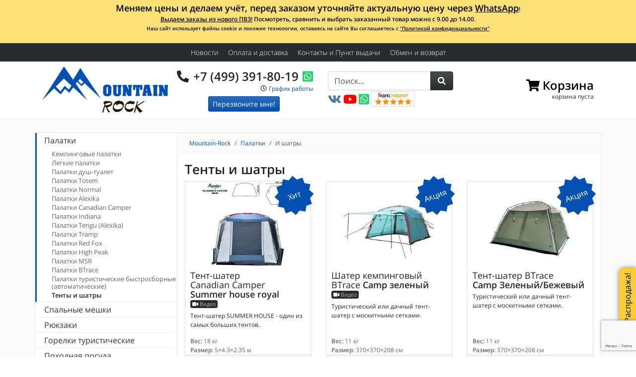

--- FILE ---
content_type: text/html;charset=UTF-8
request_url: https://mountain-rock.ru/store/palatki/tenty-i-shatry
body_size: 16584
content:
<!doctype html>
<html lang="ru">

<head>
    <meta charset="utf-8">
    <meta name="viewport" content="width=device-width, initial-scale=1, shrink-to-fit=no">
    <meta http-equiv="x-ua-compatible" content="ie=edge">
    <link rel="preconnect" href="https://fonts.gstatic.com/" crossorigin>

    
    <link rel="stylesheet" type="text/css" href="/web/compiled/css.css?id=36a2e6068750045070b8" />
<title>Тенты и шатры | Mountain-Rock.ru</title>

    <meta name="description" content="" />
        
    <link rel="canonical" href="https://mountain-rock.ru/store/palatki/tenty-i-shatry" />

    <link rel="shortcut icon" href="/favicon.ico" type="image/x-icon">
    <link rel="icon" href="/favicon.ico" type="image/x-icon">
    <link rel="apple-touch-icon" sizes="180x180" href="/apple-touch-icon.png">
    <link rel="icon" type="image/png" href="/favicon-32x32.png" sizes="32x32">
    <link rel="icon" type="image/png" href="/favicon-194x194.png" sizes="194x194">
    <link rel="icon" type="image/png" href="/android-chrome-192x192.png" sizes="192x192">
    <link rel="icon" type="image/png" href="/favicon-16x16.png" sizes="16x16">
    <link rel="manifest" href="/manifest.json">
    <link rel="mask-icon" href="/safari-pinned-tab.svg" color="#0450b1">
    <meta name="apple-mobile-web-app-title" content="Mountain-Rock">
    <meta name="application-name" content="Mountain-Rock">
    <meta name="theme-color" content="#0450b1">
    <link rel="yandex-tableau-widget" href="/tableau.json" />
    <meta name="format-detection" content="telephone=no">

    <meta property="og:type" content="website" />
    <meta property="og:locale" content="ru_RU" />
    <meta property="og:site_name" content="Mountain-Rock.ru" />

    <meta property="og:title" content="Тенты и шатры" />

    <meta property="og:description" content="" />

    <meta property="og:url" content="https://mountain-rock.ru/store/palatki/tenty-i-shatry" />

        <meta property="og:image" content="https://mountain-rock.ru/uploads/thumbs/store/category/1200x630_nophoto.jpg" />
    <meta property="og:image:secure_url" content="https://mountain-rock.ru/uploads/thumbs/store/category/1200x630_nophoto.jpg" />

    
    
            <script>
        window.dataLayer = window.dataLayer || [];
        var yupeTokenName = 'YUPE_TOKEN';
        var yupeToken = 'bU9udnd5dnQwcjFMVjA0UHBFVlhWdUd-U0xwMH5xcErBIeHr--s8PkXlSRJFtZlSoVAfThf0k23VRod1DEriKQ==';
        var yupeCartDeleteProductUrl = '/cart/delete';
        var yupeCartUpdateUrl = '/cart/update';
        var yupeCartWidgetUrl = '/cart/widget';

        function gtag(){dataLayer.push(arguments);}
        gtag('js', new Date());
        gtag('config', 'G-6CRGV8S608', {'currency': 'RUB'});

    </script>
        <script type="application/ld+json">
        {
            "@context": "http://schema.org",
            "@type": "WebSite",
            "name": "Mountain-Rock",
            "alternateName": "Mountain-Rock.ru - интернет-магазин спортивных и туристических товаров",
            "url": "https://mountain-rock.ru",
            "sameAs": "https://vk.com/mountain_rock",
            "potentialAction": {
                "@type": "SearchAction",
                "target": "https://mountain-rock.ru/store?q={search_term_string}",
                "query-input": "required name=search_term_string"
            }
        }
    </script>
    <script type="application/ld+json">
        {
    "@context": "http://schema.org",
    "@type": "BreadcrumbList",
    "itemListElement": [
        {
            "@type": "ListItem",
            "position": 1,
            "item": {
                "@id": "https://mountain-rock.ru",
                "name": "Mountain-Rock"
            }
        },
        {
            "@type": "ListItem",
            "position": 2,
            "item": {
                "@id": "https://mountain-rock.ru/store/palatki",
                "name": "Палатки"
            }
        },
        {
            "@type": "ListItem",
            "position": 3,
            "item": {
                "@id": "https://mountain-rock.ru/store/palatki/tenty-i-shatry",
                "name": "Тенты и шатры"
            }
        }
    ]
}    </script>
    <script src="https://www.google.com/recaptcha/enterprise.js?render=6LeHaUspAAAAAKpfmUVgDUw6BYTddKRiASZEZZxy"></script>
</head>

<body itemscope itemtype="http://schema.org/WebPage">
    
    <nav class="infoline">
    <div class="container clearfix">
        <p style="text-align: center;"><strong><span style="font-size: 18px;">Меняем цены и делаем учёт, перед заказом уточняйте актуальную цену через </span><a href="https://api.whatsapp.com/send?phone=79253918019" target="_blank"><span style="font-size: 18px;">WhatsApp</span></a>!</strong>
</p><p style="text-align: center;"><strong><a href="https://mountain-rock.ru/news/novyy-pvz.html">Выдаем заказы из нового ПВЗ!</a> Посмотреть, сравнить и выбрать заказанный товар можно с 9.00 до 14.00. </strong></p><p style="text-align: center;"><strong><span style="font-size: 10px;">Наш сайт использует файлы cookie и похожие технологии, оставаясь на сайте Вы соглашаетесь с <a href="https://mountain-rock.ru/news/politika-konfidencialnosti.html" target="_blank">"Политикой конфиденциальности"</a></span><br></strong>
</p><p style="text-align: center;"><strong><br></strong>
</p>    </div>
</nav>
    <nav class="navbar bg-dark navroot">
        <div class="container">
            <ul class="navbar-nav mr-auto">
                        <li class="nav-item listItem">
                <a class="nav-link" href="/news">Новости</a>            </li>
                                <li class="nav-item listItem submenuItem">
                <a class="nav-link" href="/oplata-i-dostavka-po-moskve-i-rossii">Оплата и доставка</a>            </li>
                                <li class="nav-item listItem">
                <a class="nav-link" href="/contact">Контакты и Пункт выдачи</a>            </li>
                                <li class="nav-item listItem d-none d-sm-inline-block">
                <a class="nav-link" href="/obmen-i-vozvrat">Обмен и возврат</a>            </li>
                        </ul>        </div>
    </nav>

    <div class="navbar-expand-lg">
        <header class="header header__top">
            <div class="container">
                <div class="row d-flex align-items-center">

                    <div class="col-lg col-sm-3 col-9 header__top__logo">
                        <a href="/">
                            <img class="lazy" data-src="/img/logo.svg" alt="Интернет-магазин туристических товаров Mountain-Rock.ru">
                        </a>
                    </div>

                    <div class="col-lg col-md-4 col-9 header__top__contact">
                        <div class="header__top__contact__tel"><i class="fas fa-phone fa-fw" data-fa-transform="flip-h"></i> <a href="tel:+74993918019">+7 (499) 391-80-19</a><a href="https://api.whatsapp.com/send?phone=79253918019" target="_blank" rel="noopener" class="ml-2" aria-hidden="true"><i class="fab fa-whatsapp-square"></i></a></div>
                        <div class="header__top__contact__time"><i class="far fa-clock fa-fw"></i> <a href="/news/grafik-raboty-magazina.html" target="_blank">График работы</a>                        </div>
                        <!--noindex-->
                                                
<div class="header__top__contact__callback text-center">
    <a href="#modal-callback" data-toggle="modal" class="btn btn-sm btn-primary">Перезвоните мне!</a>
</div>

<div class="modal fade" id="modal-callback" tabindex="-1" role="dialog" aria-labelledby="modal-callbackLabel" aria-hidden="true">
    <div class="modal-dialog" role="document">
        <div class="modal-content">
            <form id="callback-form" action="/callback" method="post">
<input type="hidden" value="bU9udnd5dnQwcjFMVjA0UHBFVlhWdUd-U0xwMH5xcErBIeHr--s8PkXlSRJFtZlSoVAfThf0k23VRod1DEriKQ==" name="YUPE_TOKEN" />            <div class="modal-header">
                <h5 class="modal-title" id="modal-callbackLabel">Обратный звонок</h5>
                <button type="button" class="close" data-dismiss="modal" aria-label="Close">
                    <span aria-hidden="true">&times;</span>
                </button>
            </div>
            <div class="modal-body">

                <input type="hidden" name="captcha_token" value="" id="js-callback-captcha-value">

                <div class="js-callback-fields">
                    <p class="text-center">Мы перезвоним Вам и&nbsp;поможем с&nbsp;выбором товара, ответим на&nbsp;все вопросы.<br>Звонок бесплатный.</p>
                    
                    <div class="form-label-group">
                        <input class="form-control" autocomplete="given-name" required="required" placeholder="Ваше имя" data-autofocus="autofocus" name="Callback[name]" id="Callback_name" type="text" maxlength="30" />                        <label for="Callback_name"><i class="far fa-address-book"></i> Ваше имя</label>
                    </div>

                    <div class="form-label-group">
                        <input class="form-control" autocomplete="tel" required="required" placeholder="Номер телефона" name="Callback[phone]" id="Callback_phone" type="tel" />                        <label for="Callback_phone"><span class="fas fa-phone"></span> Номер телефона</label>
                    </div>

                    <div class="form-group text-center">
                        <button type="submit" class="btn btn-primary btn-lg">
                            <span class="js-callback-normal">Перезвоните мне!&nbsp;<i class="fas fa-angle-right fa-fw"></i></span>
                            <span class="js-callback-loading" style="display: none;">Перезвоните мне!&nbsp;<span class="fas fa-spinner fa-fw fa-spin"></span></span>
                        </button>
                    </div>

                    <p class="small text-center text-secondary">
                        Нажатием на кнопку &laquo;Перезвоните мне!&raquo; я даю согласие на&nbsp;обработку моих персональных данных
                    </p>
                </div>
                <div class="js-callback-result" style="display: none;">
                    <div class="h2">Спасибо!</div>
                    <p></p>
                    <div class="form-group text-center">
                        <button type="button" class="btn btn-primary btn-lg js-callback-result-close">Закрыть</button>
                    </div>
                </div>

            </div>
            <input class="js-callback-comment" name="Callback[comment]" id="Callback_comment" type="hidden" />            </form>        </div>
    </div>
</div>
                                                <!--/noindex-->
                    </div>

                    <div class="col-lg col-md-6 header__top__search d-none d-lg-block">
                        <form class="form" id="yw3" action="/store" method="GET"><div class="input-group">
    <input class="form-control" placeholder="Поиск..." list="search_types" type="search" value="" name="q" />    <span class="input-group-append">
        <button type="submit" role="button" aria-label="Поиск" class="btn btn-dark"><i class="fas fa-search fa-fw"></i></button>
    </span>
</div>
</form>
                        <a href="https://vk.com/mountain_rock" class="header__top__sameas" target="_blank" rel="noopener" aria-hidden="true"><i class="fab fa-vk"></i></a>
                        <a href="https://www.youtube.com/channel/UChOd0Q9idSkU2U2TIp0yTlQ" class="header__top__sameas" target="_blank" rel="noopener" aria-hidden="true"><i class="fab fa-youtube"></i></a>
                        <a href="https://api.whatsapp.com/send?phone=79253918019" class="header__top__sameas" target="_blank" rel="noopener" aria-hidden="true"><i class="fab fa-whatsapp-square"></i></a>

                        <a href="https://clck.yandex.ru/redir/dtype=stred/pid=47/cid=2508/*https://market.yandex.ru/shop/126772/reviews" target="_blank" rel="nofollow noopener noreferrer" data-toggle="tooltip" data-trigger="hover" title="Читайте отзывы на Яндекс.Маркете">
                            <img data-src="/img/rating_5_0.png" width="88" height="31" alt="Читайте отзывы покупателей и оценивайте качество магазина на Яндекс.Маркете" class="lazy" />
                        </a>

                    </div>

                    <div class="col-lg col-md-3 col-6 " id="shopping-cart-widget">
                        <div class="header__top__cart" id="cart-widget" data-cart-widget-url="/cart/widget">
    <a href="/cart" class="header__top__cart__link"><div class="header__top__cart__link__title"><i class="fas fa-shopping-cart"></i><span class="header__top__cart__link__title__text">&nbsp;Корзина</span></div><div class="header__top__cart__link__counter"></div><div class="header__top__cart__link__summ">корзина пуста</div></a>
</div>
                    </div>

                    <div class="col-lg col-md-2 col-6 navbar-light text-right d-block d-lg-none">
                        <button class="navbar-toggler" type="button" data-toggle="collapse" data-target="#navbarToggler" aria-controls="navbarToggler" aria-expanded="false" aria-label="Toggle navigation">
                            <span class="navbar-toggler-icon"></span>
                        </button>
                    </div>

                </div>
            </div>

        </header>

        <div class="website">
            <div class="container">
                <div class="row align-items-start">
                    <aside class="col-lg-3 collapse navbar-collapse catalognav" id="navbarToggler">
                        <div class="d-block d-lg-none pb-3" style="background: #fafafa; margin-left: -1px; margin-right: -1px;">
                            <form class="form" id="yw4" action="/store" method="GET"><div class="input-group">
    <input class="form-control" placeholder="Поиск..." list="search_types" type="search" value="" name="q" />    <span class="input-group-append">
        <button type="submit" role="button" aria-label="Поиск" class="btn btn-dark"><i class="fas fa-search fa-fw"></i></button>
    </span>
</div>
</form>                        </div>
                                                <ul class="catalognav__menu mb-4" id="yw5">
<li class="item_556 catalognav__menu__item--active catalognav__menu__item"><a rel="nofollow" href="/store/palatki">Палатки</a>
<ul class="catalognav__menu__item__submenu">
<li class="item_991 catalognav__menu__item"><a href="/store/palatki/kempingovye-palatki">Кемпинговые палатки</a></li>
<li class="item_992 catalognav__menu__item"><a href="/store/palatki/legkie-palatki">Легкие палатки</a></li>
<li class="item_976 catalognav__menu__item"><a href="/store/palatki/tents-shower-toilet">Палатки душ-туалет</a></li>
<li class="item_794 catalognav__menu__item"><a href="/store/palatki/palatki-totem">Палатки Totem</a></li>
<li class="item_798 catalognav__menu__item"><a href="/store/palatki/palatki-normal">Палатки Normal</a></li>
<li class="item_557 catalognav__menu__item"><a href="/store/palatki/palatki-alexika">Палатки Alexika</a></li>
<li class="item_558 catalognav__menu__item"><a href="/store/palatki/palatki-canadian-camper">Палатки Canadian Camper</a></li>
<li class="item_561 catalognav__menu__item"><a href="/store/palatki/palatki-indiana">Палатки Indiana</a></li>
<li class="item_569 catalognav__menu__item"><a href="/store/palatki/palatki-tengu-alexika">Палатки Tengu (Alexika)</a></li>
<li class="item_570 catalognav__menu__item"><a href="/store/palatki/palatki-tramp">Палатки Tramp</a></li>
<li class="item_922 catalognav__menu__item"><a href="/store/palatki/palatki-red-fox">Палатки Red Fox</a></li>
<li class="item_941 catalognav__menu__item"><a href="/store/palatki/palatki-high-peak">Палатки High Peak</a></li>
<li class="item_917 catalognav__menu__item"><a href="/store/palatki/palatki-msr">Палатки MSR</a></li>
<li class="item_949 catalognav__menu__item"><a href="/store/palatki/palatki-btrace">Палатки BTrace</a></li>
<li class="item_1006 catalognav__menu__item"><a href="/store/palatki/palatki-turisticheskie-bystrosbornye-avtomaticheskie">Палатки туристические быстросборные (автоматические)</a></li>
<li class="item_1013 catalognav__menu__item--active catalognav__menu__item"><a rel="nofollow" href="/store/palatki/tenty-i-shatry">Тенты и шатры</a></li>
</ul>
</li>
<li class="item_572 catalognav__menu__item"><a href="/store/spalnye-meshki">Спальные мешки</a>
<ul class="catalognav__menu__item__submenu">
<li class="item_574 catalognav__menu__item"><a href="/store/spalnye-meshki/spalnye-meshki-alexika">Спальники Alexika</a></li>
<li class="item_575 catalognav__menu__item"><a href="/store/spalnye-meshki/spalnye-meshki-deuter">Спальники Deuter</a></li>
<li class="item_818 catalognav__menu__item"><a href="/store/spalnye-meshki/spalniki-totem">Спальники Totem</a></li>
<li class="item_892 catalognav__menu__item"><a href="/store/spalnye-meshki/spalniki-tengu">Спальники Tengu</a></li>
<li class="item_932 catalognav__menu__item"><a href="/store/spalnye-meshki/spalnye-meshki-redfox">Спальники RedFox</a></li>
<li class="item_962 catalognav__menu__item"><a href="/store/spalnye-meshki/spalnye-meshki-high-peak">Спальники High Peak</a></li>
<li class="item_995 catalognav__menu__item"><a href="/store/spalnye-meshki/spalniki-indiana-indi">Спальники Indiana (Indi)</a></li>
<li class="item_996 catalognav__menu__item"><a href="/store/spalnye-meshki/spalniki-btrace">Спальники BTrace</a></li>
<li class="item_1031 catalognav__menu__item"><a href="/store/spalnye-meshki/spalniki-mountain-rock">Спальники Mountain Rock</a></li>
</ul>
</li>
<li class="item_584 catalognav__menu__item"><a href="/store/rjukzaki">Рюкзаки</a>
<ul class="catalognav__menu__item__submenu">
<li class="item_585 catalognav__menu__item"><a href="/store/rjukzaki/rjukzaki-deuter">Рюкзаки Deuter</a></li>
<li class="item_590 catalognav__menu__item"><a href="/store/rjukzaki/rjukzaki-tatonka">Рюкзаки Tatonka</a></li>
<li class="item_930 catalognav__menu__item"><a href="/store/rjukzaki/rjukzaki-redfox">Рюкзаки RedFox</a></li>
<li class="item_957 catalognav__menu__item"><a href="/store/rjukzaki/ryukzaki-osprey">Рюкзаки Osprey</a></li>
<li class="item_1022 catalognav__menu__item"><a href="/store/rjukzaki/ryukzaki-i-sumki-evoc">Рюкзаки и сумки EVOC</a></li>
<li class="item_1026 catalognav__menu__item"><a href="/store/rjukzaki/ryukzaki-ternua">Рюкзаки Ternua</a></li>
<li class="item_1030 catalognav__menu__item"><a href="/store/rjukzaki/ryukzaki-kanrock">Рюкзаки Kanrock</a></li>
</ul>
</li>
<li class="item_595 catalognav__menu__item"><a href="/store/gorelki-turisticheskie">Горелки туристические</a>
<ul class="catalognav__menu__item__submenu">
<li class="item_600 catalognav__menu__item"><a href="/store/gorelki-turisticheskie/gorelki-fire-maple">Горелки FIRE-MAPLE</a></li>
<li class="item_596 catalognav__menu__item"><a href="/store/gorelki-turisticheskie/aksessuary-dlja-gorelok">Аксессуары для горелок</a></li>
</ul>
</li>
<li class="item_604 catalognav__menu__item"><a href="/store/turisticheskaja-posuda">Походная посуда</a>
<ul class="catalognav__menu__item__submenu">
<li class="item_997 catalognav__menu__item"><a href="/store/turisticheskaja-posuda/kruzhki">Туристические кружки</a></li>
<li class="item_998 catalognav__menu__item"><a href="/store/turisticheskaja-posuda/kotelki-i-chayniki">Котелки и чайники</a></li>
<li class="item_999 catalognav__menu__item"><a href="/store/turisticheskaja-posuda/stolovye-pribory">Столовые приборы</a></li>
<li class="item_1000 catalognav__menu__item"><a href="/store/turisticheskaja-posuda/termosy-flyagi">Термосы и фляги</a></li>
<li class="item_1001 catalognav__menu__item"><a href="/store/turisticheskaja-posuda/posuda">Посуда</a></li>
<li class="item_1003 catalognav__menu__item"><a href="/store/turisticheskaja-posuda/aksessuary-dlya-pohodnoy-kuhni">Аксессуары</a></li>
</ul>
</li>
<li class="item_614 catalognav__menu__item"><a href="/store/samonaduvajushiesja-kovriki">Туристические коврики и подушки</a>
<ul class="catalognav__menu__item__submenu">
<li class="item_615 catalognav__menu__item"><a href="/store/samonaduvajushiesja-kovriki/samonaduvajushiesja-kovriki-alexika">Самонадувающиеся коврики Alexika</a></li>
<li class="item_950 catalognav__menu__item"><a href="/store/samonaduvajushiesja-kovriki/kovriki-turisticheskie-btrace">Коврики туристические BTrace</a></li>
<li class="item_969 catalognav__menu__item"><a href="/store/samonaduvajushiesja-kovriki/samonaduvayushchiesya-kovriki-high-peak">Самонадувающиеся коврики High Peak</a></li>
<li class="item_977 catalognav__menu__item"><a href="/store/samonaduvajushiesja-kovriki/kovriki-redfox">Коврики RedFox</a></li>
<li class="item_1029 catalognav__menu__item"><a href="/store/samonaduvajushiesja-kovriki/samonaduvayushchiesya-kovriki-canadian-camper">Самонадувающиеся коврики Canadian Camper</a></li>
</ul>
</li>
<li class="item_622 catalognav__menu__item"><a href="/store/kempingovaja-mebel">Кемпинговая мебель</a>
<ul class="catalognav__menu__item__submenu">
<li class="item_623 catalognav__menu__item"><a href="/store/kempingovaja-mebel/kempingovaja-mebel-canadian-camper">Кемпинговая мебель Canadian Camper</a></li>
<li class="item_972 catalognav__menu__item"><a href="/store/kempingovaja-mebel/kempingovaya-mebel-btrace">Кемпинговая мебель BTrace</a></li>
<li class="item_1016 catalognav__menu__item"><a href="/store/kempingovaja-mebel/kempingovaya-mebel-high-peak">Кемпинговая мебель High Peak</a></li>
<li class="item_1017 catalognav__menu__item"><a href="/store/kempingovaja-mebel/kempingovaya-mebel-indiana">Кемпинговая мебель Indiana</a></li>
</ul>
</li>
<li class="item_626 catalognav__menu__item"><a href="/store/aksessuary">Аксессуары</a></li>
<li class="item_627 catalognav__menu__item"><a href="/store/germomeshki-germobauly">Гермомешки, гермобаулы</a></li>
<li class="item_629 catalognav__menu__item"><a href="/store/tenty">Тенты</a>
<ul class="catalognav__menu__item__submenu">
<li class="item_630 catalognav__menu__item"><a href="/store/tenty/tenty-alexika">Тенты Alexika</a></li>
<li class="item_632 catalognav__menu__item"><a href="/store/tenty/tenty-sol">Тенты Sol</a></li>
<li class="item_633 catalognav__menu__item"><a href="/store/tenty/tenty-tramp">Тенты Tramp</a></li>
<li class="item_903 catalognav__menu__item"><a href="/store/tenty/tenty-tengu">Тенты Tengu</a></li>
<li class="item_990 catalognav__menu__item"><a href="/store/tenty/tenty-red-fox">Тенты Red Fox</a></li>
</ul>
</li>
<li class="item_766 catalognav__menu__item"><a href="/store/trekingovye-palki">Треккинговые палки</a>
<ul class="catalognav__menu__item__submenu">
<li class="item_902 catalognav__menu__item"><a href="/store/trekingovye-palki/palki-dlja-skandinavskoj-hodby-masters">Палки для скандинавской ходьбы Masters</a></li>
<li class="item_767 catalognav__menu__item"><a href="/store/trekingovye-palki/trekkingovye-palki-masters">Треккинговые палки Masters</a></li>
<li class="item_948 catalognav__menu__item"><a href="/store/trekingovye-palki/palki-dlja-skandinavskoj-hodby-kaiser-sport">Палки для скандинавской ходьбы Kaiser Sport</a></li>
<li class="item_970 catalognav__menu__item"><a href="/store/trekingovye-palki/teleskopicheskie-palki-hagan">Телескопические палки Hagan</a></li>
<li class="item_1025 catalognav__menu__item"><a href="/store/trekingovye-palki/palki-trekkingovye-btrace">Палки треккинговые BTrace</a></li>
</ul>
</li>
<li class="item_800 catalognav__menu__item"><a href="/store/akcii-rasprodazhi">Акции, распродажи</a></li>
<li class="item_814 catalognav__menu__item"><a href="/store/samokaty">Самокаты</a>
<ul class="catalognav__menu__item__submenu">
<li class="item_815 catalognav__menu__item"><a href="/store/samokaty/samokaty-razor">Самокаты Razor</a></li>
<li class="item_819 catalognav__menu__item"><a href="/store/samokaty/samokaty-dlja-trjukov-madd-gear-pro-mgp">Самокаты для трюков Madd Gear Pro (MGP)</a></li>
<li class="item_898 catalognav__menu__item"><a href="/store/samokaty/camokaty-dlja-trjukov-grit">Cамокаты для трюков Grit</a></li>
</ul>
</li>
<li class="item_846 catalognav__menu__item"><a href="/store/snegostupy">Снегоступы</a>
<ul class="catalognav__menu__item__submenu">
<li class="item_847 catalognav__menu__item"><a href="/store/snegostupy/snegostupy-tsl">Снегоступы TSL</a></li>
<li class="item_965 catalognav__menu__item"><a href="/store/snegostupy/snegostupy-canadian-camper">Снегоступы Canadian Camper</a></li>
<li class="item_1004 catalognav__menu__item"><a href="/store/snegostupy/snegostupy-alexika">Снегоступы Alexika</a></li>
<li class="item_1018 catalognav__menu__item"><a href="/store/snegostupy/snegostupy-mayak">Снегоступы Маяк</a></li>
</ul>
</li>
<li class="item_854 catalognav__menu__item"><a href="/store/dorozhnye-velo-i-poyasnye-sumki">Дорожные, вело и поясные сумки</a>
<ul class="catalognav__menu__item__submenu">
<li class="item_899 catalognav__menu__item"><a href="/store/dorozhnye-velo-i-poyasnye-sumki/dorozhnye-sumki-tatonka">Дорожные сумки Tatonka</a></li>
<li class="item_931 catalognav__menu__item"><a href="/store/dorozhnye-velo-i-poyasnye-sumki/dorozhnye-sumki-redfox">Дорожные сумки RedFox</a></li>
<li class="item_974 catalognav__menu__item"><a href="/store/dorozhnye-velo-i-poyasnye-sumki/dorozhnye-sumki-osprey">Дорожные сумки Osprey</a></li>
<li class="item_1014 catalognav__menu__item"><a href="/store/dorozhnye-velo-i-poyasnye-sumki/sumki-deuter">Сумки Deuter</a></li>
</ul>
</li>
<li class="item_952 catalognav__menu__item"><a href="/store/longbordy-i-kruizyory">​Лонгборды и круизёры</a>
<ul class="catalognav__menu__item__submenu">
<li class="item_953 catalognav__menu__item"><a href="/store/longbordy-i-kruizyory/longbordy-dusters">Лонгборды Dusters</a></li>
<li class="item_954 catalognav__menu__item"><a href="/store/longbordy-i-kruizyory/longbordy-globe">Лонгборды Globe</a></li>
</ul>
</li>
<li class="item_960 catalognav__menu__item"><a href="/store/fonari-i-istochniki-pitaniya">Фонари и источники питания</a>
<ul class="catalognav__menu__item__submenu">
<li class="item_982 catalognav__menu__item"><a href="/store/fonari-i-istochniki-pitaniya/fonariki-black-diamond">Фонарики Black Diamond</a></li>
</ul>
</li>
<li class="item_975 catalognav__menu__item"><a href="/store/lavinnoe-snaryazhenie">Лавинное снаряжение</a></li>
<li class="item_1011 catalognav__menu__item"><a href="/store/tovary-dlya-alpinizm-i-skalolazanie">Альпинизм</a>
<ul class="catalognav__menu__item__submenu">
<li class="item_840 catalognav__menu__item"><a href="/store/tovary-dlya-alpinizm-i-skalolazanie/alpinistskie-koshki">Альпинистские кошки</a>
<ul class="catalognav__menu__item__submenu">
<li class="item_841 catalognav__menu__item"><a href="/store/tovary-dlya-alpinizm-i-skalolazanie/alpinistskie-koshki/koshki-grivel">Кошки Grivel</a></li>
</ul>
</li>
<li class="item_1012 catalognav__menu__item"><a href="/store/tovary-dlya-alpinizm-i-skalolazanie/kaski-i-shlemy-dlya-alpinizma">Каски и шлемы для альпинизма</a></li>
<li class="item_1024 catalognav__menu__item"><a href="/store/tovary-dlya-alpinizm-i-skalolazanie/zhumary-i-zazhimy">Жумары и зажимы</a></li>
<li class="item_1027 catalognav__menu__item"><a href="/store/tovary-dlya-alpinizm-i-skalolazanie/karabiny-i-ottyazhki">Карабины и оттяжки</a></li>
<li class="item_1028 catalognav__menu__item"><a href="/store/tovary-dlya-alpinizm-i-skalolazanie/spuskovye-ustroystva">Спусковые устройства</a></li>
</ul>
</li>
</ul>                                                <div class="my-4">
                            <a href="/kak-pravilno-podobrat-spalnyy-meshok" target="_blank" title="Как правильно подобрать спальник для похода">
                                <img data-src="/img/pages/kak-vybrat-spalnik.jpg" alt="" class="img-fluid lazy">
                                <div class="text-center">Как выбрать спальный мешок?</div>
                            </a>
                        </div>
                        <div class="my-2" style="margin-left: -1px;margin-right: -1px;">
                            <div id="vk_groups"></div>
                        </div>
                    </aside>
                    <section class="col-lg-9 maincontent">
                                                                        <ol class="breadcrumb" itemscope itemprop="breadcrumb" itemtype="http://schema.org/BreadcrumbList">
                            <li class="breadcrumb-item d-none d-sm-inline" itemprop="itemListElement" itemscope itemtype="http://schema.org/ListItem">
                                <a itemprop="item" href="/">
                                    <span itemprop="name">Mountain-Rock</span>
                                </a>
                                <meta itemprop="position" content="1" />
                            </li>
                                                                                    <li class="breadcrumb-item" itemprop="itemListElement" itemscope itemtype="http://schema.org/ListItem">
                                <a itemprop="item" href="/store/palatki"><span itemprop="name">Палатки</span></a>                                <meta itemprop="position" content="2" />
                            </li>
                                                                                    <li class="breadcrumb-item active" itemprop="itemListElement" itemscope itemtype="http://schema.org/ListItem">
                                <a itemprop="item" href="/store/palatki/tenty-i-shatry"><span itemprop="name">И шатры</span></a>                                <meta itemprop="position" content="3" />
                            </li>
                                                    </ol>
                        
                        <!-- view:category/view -->
<h1 class="h1">
    Тенты и шатры    </h1>

        <div id="yw0" class="list-view">

<div class="row">
<div class="col-lg-4 col-sm-6 col-12 mb-4 js-product-card-filter" data-filter="{&quot;type_prefix&quot;:&quot;Тент-шатер&quot;,&quot;weight&quot;:18,&quot;width&quot;:0}">
    <div class="productcard" data-data-layer='{"id":"719","name":"Тент-шатер Canadian Camper Summer house royal","price":31926,"brand":"Canadian Camper","category":"Палатки/Палатки Canadian Camper"}'>
                                    <span class="productcard__sale productcard__sale--hit"><span data-toggle="tooltip" data-placement="bottom" title="Хит продаж!">Хит</span></span>
        
        <a href="/store/palatki/palatki-canadian-camper/tent-shater-canadian-camper-summer-house.html" class="productcard__link" title="Canadian Camper Summer house">
            <div class="productcard__image">
                <img class="productcard__image__img lazy" data-src="https://mountain-rock.ru/uploads/thumbs/store/product/250x250_98db047a43ed736f23ce63a4006eefa8.jpg" alt="Тент-Шатер Canadian Camper Summer house">
            </div>

            <div class="productcard__name">
                                <span class="productcard__name__meta d-inline">
                    <span class="productcard__name__meta__type">Тент-шатер</span>
                                        <span class="productcard__name__meta__producer">Canadian Camper</span>
                                    </span>
                <strong class="productcard__name__title whs-n">Summer house royal</strong>
                                                <span class="badge badge-dark" style="font-weight: 100; font-size: 0.6em; position: relative; top: -2px;" data-toggle="tooltip" data-placement="bottom" title="На данный товар есть подробный видеообзор"><i class="fas fa-video"></i>&nbsp;Видео</span>
                                            </div>

        </a>


        <div class="productcard__brief">
            <div class="productcard__brief__description">
                                <p>Тент-шатер SUMMER HOUSE - один из самых больших тентов.</p>            </div>
        </div>
        <div class="productcard__bottom">
            <div class="productcard__bottom__characteristics">
                                <div><strong>Вес:</strong> 18&nbsp;кг</div>
                                                                <div><strong>Размер:</strong> 5&times;4.3&times;2.35&nbsp;м</div>
                                                                                                                                                                                        </div>

            <div class="productcard__bottom__buy">
                <div class="row no-gutters align-items-end">
                    <div class="col-6">
                                                <!--noindex-->
                        <div class="productcard__bottom__buy__price productcard__bottom__buy__price--old">
                            <s>39&nbsp;908&nbsp;руб.</s>
                        </div>
                        <!--/noindex-->
                        
                        <div class="productcard__bottom__buy__price">
                            31&nbsp;926&nbsp;руб.
                        </div>
                    </div>

                    <div class="col-6 text-right">
                                                <button type="button" class="btn btn-primary js-add-to-cart" data-product-id="719">
                            <i class="fas fa-shopping-cart"></i>&nbsp;Купить
                        </button>
                                            </div>
                </div>
            </div>
        </div>
    </div>
</div>
<div class="col-lg-4 col-sm-6 col-12 mb-4 js-product-card-filter" data-filter="{&quot;type_prefix&quot;:&quot;Шатер кемпинговый&quot;,&quot;weight&quot;:11,&quot;width&quot;:0}">
    <div class="productcard" data-data-layer='{"id":"5421","name":"Шатер кемпинговый BTrace Camp зеленый","price":21990,"brand":"BTrace","category":"Палатки/Палатки BTrace"}'>
                    <span class="productcard__sale productcard__sale--special"><span data-toggle="tooltip" data-placement="bottom" title="На товар действует акция!">Акция</span></span>
                        
        <a href="/store/palatki/palatki-btrace/shater-kempingovyy-btrace-camp.html" class="productcard__link" title="Btrace Camp">
            <div class="productcard__image">
                <img class="productcard__image__img lazy" data-src="https://mountain-rock.ru/uploads/thumbs/store/product/250x250_195cce11ce3cc5243d62039743799fe5.jpg" alt="Тент-шатер Btrace Camp">
            </div>

            <div class="productcard__name">
                                <span class="productcard__name__meta d-inline">
                    <span class="productcard__name__meta__type">Шатер кемпинговый</span>
                                        <span class="productcard__name__meta__producer">BTrace</span>
                                    </span>
                <strong class="productcard__name__title whs-n">Camp зеленый</strong>
                                                <span class="badge badge-dark" style="font-weight: 100; font-size: 0.6em; position: relative; top: -2px;" data-toggle="tooltip" data-placement="bottom" title="На данный товар есть подробный видеообзор"><i class="fas fa-video"></i>&nbsp;Видео</span>
                                            </div>

        </a>


        <div class="productcard__brief">
            <div class="productcard__brief__description">
                                <p>Туристический или дачный тент-шатер с москитными сетками.</p>            </div>
        </div>
        <div class="productcard__bottom">
            <div class="productcard__bottom__characteristics">
                                <div><strong>Вес:</strong> 11&nbsp;кг</div>
                                                                <div><strong>Размер:</strong> 370&times;370&times;208&nbsp;см</div>
                                                                                                                                                                                        </div>

            <div class="productcard__bottom__buy">
                <div class="row no-gutters align-items-end">
                    <div class="col-6">
                                                <!--noindex-->
                        <div class="productcard__bottom__buy__price productcard__bottom__buy__price--old">
                            <s>27&nbsp;490&nbsp;руб.</s>
                        </div>
                        <!--/noindex-->
                        
                        <div class="productcard__bottom__buy__price">
                            21&nbsp;990&nbsp;руб.
                        </div>
                    </div>

                    <div class="col-6 text-right">
                                                <button type="button" class="btn btn-primary js-add-to-cart" data-product-id="5421">
                            <i class="fas fa-shopping-cart"></i>&nbsp;Купить
                        </button>
                                            </div>
                </div>
            </div>
        </div>
    </div>
</div>
<div class="col-lg-4 col-sm-6 col-12 mb-4 js-product-card-filter" data-filter="{&quot;type_prefix&quot;:&quot;Тент-шатер&quot;,&quot;weight&quot;:11,&quot;width&quot;:0}">
    <div class="productcard" data-data-layer='{"id":"7091","name":"Тент-шатер BTrace Camp Зеленый/Бежевый","price":21990,"brand":"BTrace","category":"Палатки/Палатки BTrace"}'>
                    <span class="productcard__sale productcard__sale--special"><span data-toggle="tooltip" data-placement="bottom" title="На товар действует акция!">Акция</span></span>
                        
        <a href="/store/palatki/palatki-btrace/tent-shater-btrace-camp-zelenyybezhevyy.html" class="productcard__link" title="Btrace Camp">
            <div class="productcard__image">
                <img class="productcard__image__img lazy" data-src="https://mountain-rock.ru/uploads/thumbs/store/product/250x250_658d1b8cac9fba2545814e8b0c7fbea5.jpg" alt="Тент-шатер Btrace Camp">
            </div>

            <div class="productcard__name">
                                <span class="productcard__name__meta d-inline">
                    <span class="productcard__name__meta__type">Тент-шатер</span>
                                        <span class="productcard__name__meta__producer">BTrace</span>
                                    </span>
                <strong class="productcard__name__title whs-n">Camp Зеленый/Бежевый</strong>
                                                            </div>

        </a>


        <div class="productcard__brief">
            <div class="productcard__brief__description">
                                <p>Туристический или дачный тент-шатер с москитными сетками.</p>            </div>
        </div>
        <div class="productcard__bottom">
            <div class="productcard__bottom__characteristics">
                                <div><strong>Вес:</strong> 11&nbsp;кг</div>
                                                                <div><strong>Размер:</strong> 370&times;370&times;208&nbsp;см</div>
                                                                                                                                                                                        </div>

            <div class="productcard__bottom__buy">
                <div class="row no-gutters align-items-end">
                    <div class="col-6">
                                                <!--noindex-->
                        <div class="productcard__bottom__buy__price productcard__bottom__buy__price--old">
                            <s>27&nbsp;490&nbsp;руб.</s>
                        </div>
                        <!--/noindex-->
                        
                        <div class="productcard__bottom__buy__price">
                            21&nbsp;990&nbsp;руб.
                        </div>
                    </div>

                    <div class="col-6 text-right">
                                                <button type="button" class="btn btn-primary js-add-to-cart" data-product-id="7091">
                            <i class="fas fa-shopping-cart"></i>&nbsp;Купить
                        </button>
                                            </div>
                </div>
            </div>
        </div>
    </div>
</div>
<div class="col-lg-4 col-sm-6 col-12 mb-4 js-product-card-filter" data-filter="{&quot;type_prefix&quot;:&quot;Тент-шатер&quot;,&quot;weight&quot;:13.5,&quot;width&quot;:0}">
    <div class="productcard" data-data-layer='{"id":"7260","name":"Тент-шатер Indi (Indiana) Community New","price":21265,"brand":"Indi (Indiana)","category":"Палатки/Палатки Indiana"}'>
                    <span class="productcard__sale productcard__sale--special"><span data-toggle="tooltip" data-placement="bottom" title="На товар действует акция!">Акция</span></span>
                        
        <a href="/store/palatki/palatki-indiana/tent-shater-indiana-community-new.html" class="productcard__link" title="Тент-шатер Indiana Community">
            <div class="productcard__image">
                <img class="productcard__image__img lazy" data-src="https://mountain-rock.ru/uploads/thumbs/store/product/250x250_cc17f5bc99bbaec9f4cfd46bceb20a3f.jpg" alt="Тент-шатер Indiana Community">
            </div>

            <div class="productcard__name">
                                <span class="productcard__name__meta d-inline">
                    <span class="productcard__name__meta__type">Тент-шатер</span>
                                        <span class="productcard__name__meta__producer">Indi (Indiana)</span>
                                    </span>
                <strong class="productcard__name__title whs-n">Community New</strong>
                                                            </div>

        </a>


        <div class="productcard__brief">
            <div class="productcard__brief__description">
                                <p>Москитные сетки есть на каждой стороне шатра.</p>            </div>
        </div>
        <div class="productcard__bottom">
            <div class="productcard__bottom__characteristics">
                                <div><strong>Вес:</strong> 13.5&nbsp;кг</div>
                                                                                                                                                                                                                        </div>

            <div class="productcard__bottom__buy">
                <div class="row no-gutters align-items-end">
                    <div class="col-6">
                                                <!--noindex-->
                        <div class="productcard__bottom__buy__price productcard__bottom__buy__price--old">
                            <s>26&nbsp;582&nbsp;руб.</s>
                        </div>
                        <!--/noindex-->
                        
                        <div class="productcard__bottom__buy__price">
                            21&nbsp;265&nbsp;руб.
                        </div>
                    </div>

                    <div class="col-6 text-right">
                                                <button type="button" class="btn btn-primary js-add-to-cart" data-product-id="7260">
                            <i class="fas fa-shopping-cart"></i>&nbsp;Купить
                        </button>
                                            </div>
                </div>
            </div>
        </div>
    </div>
</div>
<div class="col-lg-4 col-sm-6 col-12 mb-4 js-product-card-filter" data-filter="{&quot;type_prefix&quot;:&quot;Тент-шатер&quot;,&quot;weight&quot;:7.9,&quot;width&quot;:0}">
    <div class="productcard" data-data-layer='{"id":"5166","name":"Тент-шатер Canadian Camper Space One Woodland","price":26040,"brand":"Canadian Camper","category":"Палатки/Палатки Canadian Camper"}'>
                    <span class="productcard__sale productcard__sale--special"><span data-toggle="tooltip" data-placement="bottom" title="На товар действует акция!">Акция</span></span>
                        
        <a href="/store/palatki/palatki-canadian-camper/tent-canadian-camper-space-one-woodland.html" class="productcard__link" title="Canadian Camper Space One Woodland">
            <div class="productcard__image">
                <img class="productcard__image__img lazy" data-src="https://mountain-rock.ru/uploads/thumbs/store/product/250x250_3677609178a0a6e6adfc7c90b7de36ad.jpg" alt="Тент Canadian Camper Space One Woodland">
            </div>

            <div class="productcard__name">
                                <span class="productcard__name__meta d-inline">
                    <span class="productcard__name__meta__type">Тент-шатер</span>
                                        <span class="productcard__name__meta__producer">Canadian Camper</span>
                                    </span>
                <strong class="productcard__name__title whs-n">Space One Woodland</strong>
                                                            </div>

        </a>


        <div class="productcard__brief">
            <div class="productcard__brief__description">
                                <p>Шатер очень просторный, благодаря сферической форме.</p>            </div>
        </div>
        <div class="productcard__bottom">
            <div class="productcard__bottom__characteristics">
                                <div><strong>Вес:</strong> 7.9&nbsp;кг</div>
                                                                <div><strong>Размер:</strong> 300&times;300&times;220&nbsp;см</div>
                                                                                                                                                                                        </div>

            <div class="productcard__bottom__buy">
                <div class="row no-gutters align-items-end">
                    <div class="col-6">
                        
                        <div class="productcard__bottom__buy__price">
                            26&nbsp;040&nbsp;руб.
                        </div>
                    </div>

                    <div class="col-6 text-right">
                                                <button type="button" class="btn btn-primary js-add-to-cart" data-product-id="5166">
                            <i class="fas fa-shopping-cart"></i>&nbsp;Купить
                        </button>
                                            </div>
                </div>
            </div>
        </div>
    </div>
</div>
<div class="col-lg-4 col-sm-6 col-12 mb-4 js-product-card-filter" data-filter="{&quot;type_prefix&quot;:&quot;Тент-шатер&quot;,&quot;weight&quot;:5.8,&quot;width&quot;:0}">
    <div class="productcard" data-data-layer='{"id":"5466","name":"Тент-шатер High Peak Pavillon","price":18500,"brand":"High Peak","category":"Палатки/Палатки High Peak"}'>
                        
        <a href="/store/palatki/palatki-high-peak/tent-shater-high-peak-pavillon.html" class="productcard__link" title="High Peak Pavillon">
            <div class="productcard__image">
                <img class="productcard__image__img lazy" data-src="https://mountain-rock.ru/uploads/thumbs/store/product/250x250_c1e0f86227ef8c06616e2f65be0bd72e.jpg" alt="Палатка High Peak Pavillon">
            </div>

            <div class="productcard__name">
                                <span class="productcard__name__meta d-inline">
                    <span class="productcard__name__meta__type">Тент-шатер</span>
                                        <span class="productcard__name__meta__producer">High Peak</span>
                                    </span>
                <strong class="productcard__name__title whs-n">Pavillon</strong>
                                                            </div>

        </a>


        <div class="productcard__brief">
            <div class="productcard__brief__description">
                                <p>Просторная кухня-столовая для большой компании.</p>            </div>
        </div>
        <div class="productcard__bottom">
            <div class="productcard__bottom__characteristics">
                                <div><strong>Вес:</strong> 5.8&nbsp;кг</div>
                                                                                                                                                                                                                        </div>

            <div class="productcard__bottom__buy">
                <div class="row no-gutters align-items-end">
                    <div class="col-6">
                                                <!--noindex-->
                        <div class="productcard__bottom__buy__price productcard__bottom__buy__price--old">
                            <s>23&nbsp;499&nbsp;руб.</s>
                        </div>
                        <!--/noindex-->
                        
                        <div class="productcard__bottom__buy__price">
                            18&nbsp;500&nbsp;руб.
                        </div>
                    </div>

                    <div class="col-6 text-right">
                                                <button type="button" class="btn btn-primary js-add-to-cart" data-product-id="5466">
                            <i class="fas fa-shopping-cart"></i>&nbsp;Купить
                        </button>
                                            </div>
                </div>
            </div>
        </div>
    </div>
</div>
<div class="col-lg-4 col-sm-6 col-12 mb-4 js-product-card-filter" data-filter="{&quot;type_prefix&quot;:&quot;Тент-шатер&quot;,&quot;weight&quot;:13.1,&quot;width&quot;:0}">
    <div class="productcard" data-data-layer='{"id":"670","name":"Тент-шатер Alexika China House ALU","price":81399,"brand":"Alexika","category":"Палатки/Палатки Alexika"}'>
                        
        <a href="/store/palatki/palatki-alexika/palatka-alexika-china-house-alu.html" class="productcard__link" title="Alexika China House ALU">
            <div class="productcard__image">
                <img class="productcard__image__img lazy" data-src="https://mountain-rock.ru/uploads/thumbs/store/product/250x250_931ac92982792b695f89258af98edba1.jpg" alt="Тент-шатёр Alexika China House ALU">
            </div>

            <div class="productcard__name">
                                <span class="productcard__name__meta d-inline">
                    <span class="productcard__name__meta__type">Тент-шатер</span>
                                        <span class="productcard__name__meta__producer">Alexika</span>
                                    </span>
                <strong class="productcard__name__title whs-n">China House ALU</strong>
                                                            </div>

        </a>


        <div class="productcard__brief">
            <div class="productcard__brief__description">
                                <p>Большой каркасный тент с алюминиевым каркасом для размещения кухни или столовой.</p>            </div>
        </div>
        <div class="productcard__bottom">
            <div class="productcard__bottom__characteristics">
                                <div><strong>Вес:</strong> 13.1&nbsp;кг</div>
                                                                <div><strong>Размер:</strong> 350&times;350&times;195&nbsp;см</div>
                                                                                                                                                                                        </div>

            <div class="productcard__bottom__buy">
                <div class="row no-gutters align-items-end">
                    <div class="col-6">
                        
                        <div class="productcard__bottom__buy__price">
                            81&nbsp;399&nbsp;руб.
                        </div>
                    </div>

                    <div class="col-6 text-right">
                        
                                                        <!--noindex-->
                            <a href="/store/palatki/palatki-alexika/palatka-alexika-china-house-alu.html" class="btn-notinstock">Нет в наличии</a>
                            <!--/noindex-->
                                                                        </div>
                </div>
            </div>
        </div>
    </div>
</div>
<div class="col-lg-4 col-sm-6 col-12 mb-4 js-product-card-filter" data-filter="{&quot;type_prefix&quot;:&quot;Шатер кемпинговый&quot;,&quot;weight&quot;:9.7,&quot;width&quot;:0}">
    <div class="productcard" data-data-layer='{"id":"7142","name":"Шатер кемпинговый BTrace Castle зеленый","price":28792,"brand":"BTrace","category":"Палатки/Палатки BTrace"}'>
                        
        <a href="/store/palatki/palatki-btrace/shater-kempingovyy-bystrosbornyy-btrace-castle-zelenyy.html" class="productcard__link" title="Шатер кемпинговый быстросборный BTrace Castle зеленый">
            <div class="productcard__image">
                <img class="productcard__image__img lazy" data-src="https://mountain-rock.ru/uploads/thumbs/store/product/250x250_ed0748bd0a28486a466b3d6e8a47e6ef.jpg" alt="Шатер кемпинговый быстросборный BTrace Castle зеленый">
            </div>

            <div class="productcard__name">
                                <span class="productcard__name__meta d-inline">
                    <span class="productcard__name__meta__type">Шатер кемпинговый</span>
                                        <span class="productcard__name__meta__producer">BTrace</span>
                                    </span>
                <strong class="productcard__name__title whs-n">Castle зеленый</strong>
                                                            </div>

        </a>


        <div class="productcard__brief">
            <div class="productcard__brief__description">
                                <p>Окна шатра дублированы водонепроницаемой тканью.</p>            </div>
        </div>
        <div class="productcard__bottom">
            <div class="productcard__bottom__characteristics">
                                <div><strong>Вес:</strong> 9.7&nbsp;кг</div>
                                                                <div><strong>Размер:</strong> 4.6&times;4.4&times;2.3&nbsp;м</div>
                                                                                                                                                                                        </div>

            <div class="productcard__bottom__buy">
                <div class="row no-gutters align-items-end">
                    <div class="col-6">
                        
                        <div class="productcard__bottom__buy__price">
                            28&nbsp;792&nbsp;руб.
                        </div>
                    </div>

                    <div class="col-6 text-right">
                        
                                                        <!--noindex-->
                            <a href="/store/palatki/palatki-btrace/shater-kempingovyy-bystrosbornyy-btrace-castle-zelenyy.html" class="btn-notinstock">Нет в наличии</a>
                            <!--/noindex-->
                                                                        </div>
                </div>
            </div>
        </div>
    </div>
</div>
<div class="col-lg-4 col-sm-6 col-12 mb-4 js-product-card-filter" data-filter="{&quot;type_prefix&quot;:&quot;Шатер кемпинговый&quot;,&quot;weight&quot;:9.35,&quot;width&quot;:0}">
    <div class="productcard" data-data-layer='{"id":"7136","name":"Шатер кемпинговый BTrace Highland Зеленый/Бежевый","price":14700,"brand":"BTrace","category":"Палатки/Палатки BTrace"}'>
                        
        <a href="/store/palatki/palatki-btrace/shater-kempingovyy-btrace-highland-zelenyybezhevyy.html" class="productcard__link" title="Шатер кемпинговый BTrace Highland Зеленый/Бежевый">
            <div class="productcard__image">
                <img class="productcard__image__img lazy" data-src="https://mountain-rock.ru/uploads/thumbs/store/product/250x250_12cc44042470d01c480574a8612ed43e.jpg" alt="Шатер кемпинговый BTrace Highland Зеленый/Бежевый">
            </div>

            <div class="productcard__name">
                                <span class="productcard__name__meta d-block">
                    <span class="productcard__name__meta__type">Шатер кемпинговый</span>
                                        <span class="productcard__name__meta__producer">BTrace</span>
                                    </span>
                <strong class="productcard__name__title">Highland Зеленый/Бежевый</strong>
                                                <span class="badge badge-dark" style="font-weight: 100; font-size: 0.6em; position: relative; top: -2px;" data-toggle="tooltip" data-placement="bottom" title="На данный товар есть подробный видеообзор"><i class="fas fa-video"></i>&nbsp;Видео</span>
                                            </div>

        </a>


        <div class="productcard__brief">
            <div class="productcard__brief__description">
                                <p>Палатка-шатер с двумя входами.</p>            </div>
        </div>
        <div class="productcard__bottom">
            <div class="productcard__bottom__characteristics">
                                <div><strong>Вес:</strong> 9.35&nbsp;кг</div>
                                                                <div><strong>Размер:</strong> 4.3&times;3.7&times;2.25&nbsp;м</div>
                                                                                                                                                                                        </div>

            <div class="productcard__bottom__buy">
                <div class="row no-gutters align-items-end">
                    <div class="col-6">
                        
                        <div class="productcard__bottom__buy__price">
                            14&nbsp;700&nbsp;руб.
                        </div>
                    </div>

                    <div class="col-6 text-right">
                        
                                                        <!--noindex-->
                            <a href="/store/palatki/palatki-btrace/shater-kempingovyy-btrace-highland-zelenyybezhevyy.html" class="btn-notinstock">Нет в наличии</a>
                            <!--/noindex-->
                                                                        </div>
                </div>
            </div>
        </div>
    </div>
</div>
<div class="col-lg-4 col-sm-6 col-12 mb-4 js-product-card-filter" data-filter="{&quot;type_prefix&quot;:&quot;Шатер кемпинговый&quot;,&quot;weight&quot;:15.3,&quot;width&quot;:0}">
    <div class="productcard" data-data-layer='{"id":"6226","name":"Шатер кемпинговый BTrace Grand Зеленый/Бежевый","price":21000,"brand":"BTrace","category":"Палатки/Палатки BTrace"}'>
                            <span class="productcard__sale productcard__sale--new"><span data-toggle="tooltip" data-placement="bottom" title="Новинка!">NEW</span></span>
                
        <a href="/store/palatki/palatki-btrace/shater-kempingovyy-btrace-grand.html" class="productcard__link" title="Шатер кемпинговый BTrace Grand Зеленый/Бежевый">
            <div class="productcard__image">
                <img class="productcard__image__img lazy" data-src="https://mountain-rock.ru/uploads/thumbs/store/product/250x250_931d97c5c5f2fe12443dd31c1a904d21.jpg" alt="Шатер кемпинговый BTrace Grand Зеленый/Бежевый">
            </div>

            <div class="productcard__name">
                                <span class="productcard__name__meta d-block">
                    <span class="productcard__name__meta__type">Шатер кемпинговый</span>
                                        <span class="productcard__name__meta__producer">BTrace</span>
                                    </span>
                <strong class="productcard__name__title">Grand Зеленый/Бежевый</strong>
                                                            </div>

        </a>


        <div class="productcard__brief">
            <div class="productcard__brief__description">
                                <p>Тент - шатер для кухни-столовой или склада.</p><p><br /></p>            </div>
        </div>
        <div class="productcard__bottom">
            <div class="productcard__bottom__characteristics">
                                <div><strong>Вес:</strong> 15.3&nbsp;кг</div>
                                                                <div><strong>Размер:</strong> 320&times;320&times;225&nbsp;см</div>
                                                                                                                                                                                        </div>

            <div class="productcard__bottom__buy">
                <div class="row no-gutters align-items-end">
                    <div class="col-6">
                        
                        <div class="productcard__bottom__buy__price">
                            21&nbsp;000&nbsp;руб.
                        </div>
                    </div>

                    <div class="col-6 text-right">
                        
                                                        <!--noindex-->
                            <a href="/store/palatki/palatki-btrace/shater-kempingovyy-btrace-grand.html" class="btn-notinstock">Нет в наличии</a>
                            <!--/noindex-->
                                                                        </div>
                </div>
            </div>
        </div>
    </div>
</div>
<div class="col-lg-4 col-sm-6 col-12 mb-4 js-product-card-filter" data-filter="{&quot;type_prefix&quot;:&quot;Тент-шатер&quot;,&quot;weight&quot;:13.1,&quot;width&quot;:0}">
    <div class="productcard" data-data-layer='{"id":"3792","name":"Тент-шатер Alexika Summer House","price":17119,"brand":"Alexika","category":"Палатки/Палатки Alexika"}'>
                        
        <a href="/store/palatki/palatki-alexika/tent-shatyor-alexika-summer-house.html" class="productcard__link" title="Alexika Summer House">
            <div class="productcard__image">
                <img class="productcard__image__img lazy" data-src="https://mountain-rock.ru/uploads/thumbs/store/product/250x250_9049a0ef2e792571a70dd7f60e4b5d73.jpg" alt="Тент-шатёр Alexika Summer House">
            </div>

            <div class="productcard__name">
                                <span class="productcard__name__meta d-inline">
                    <span class="productcard__name__meta__type">Тент-шатер</span>
                                        <span class="productcard__name__meta__producer">Alexika</span>
                                    </span>
                <strong class="productcard__name__title whs-n">Summer House</strong>
                                                            </div>

        </a>


        <div class="productcard__brief">
            <div class="productcard__brief__description">
                                <p>Большой, устойчивый шатер-палатка Summer House</p>            </div>
        </div>
        <div class="productcard__bottom">
            <div class="productcard__bottom__characteristics">
                                <div><strong>Вес:</strong> 13.1&nbsp;кг</div>
                                                                <div><strong>Размер:</strong> 4&times;4&times;2.15&nbsp;м</div>
                                                                                                                                                                                        </div>

            <div class="productcard__bottom__buy">
                <div class="row no-gutters align-items-end">
                    <div class="col-6">
                        
                        <div class="productcard__bottom__buy__price">
                            17&nbsp;119&nbsp;руб.
                        </div>
                    </div>

                    <div class="col-6 text-right">
                        
                                                        <!--noindex-->
                            <a href="/store/palatki/palatki-alexika/tent-shatyor-alexika-summer-house.html" class="btn-notinstock">Нет в наличии</a>
                            <!--/noindex-->
                                                                        </div>
                </div>
            </div>
        </div>
    </div>
</div>
<div class="col-lg-4 col-sm-6 col-12 mb-4 js-product-card-filter" data-filter="{&quot;type_prefix&quot;:&quot;Палатка-шатер&quot;,&quot;weight&quot;:8.78,&quot;width&quot;:0}">
    <div class="productcard" data-data-layer='{"id":"6254","name":"Палатка-шатер BTrace Opus","price":15200,"brand":"BTrace","category":"Палатки/Палатки BTrace"}'>
                            <span class="productcard__sale productcard__sale--new"><span data-toggle="tooltip" data-placement="bottom" title="Новинка!">NEW</span></span>
                
        <a href="/store/palatki/palatki-btrace/palatka-shater-btrace-opus.html" class="productcard__link" title="Палатка - шатер BTrace Opus">
            <div class="productcard__image">
                <img class="productcard__image__img lazy" data-src="https://mountain-rock.ru/uploads/thumbs/store/product/250x250_6ca9a04309e12821d4bbddcdff8719fc.jpg" alt="Палатка - шатер BTrace Opus">
            </div>

            <div class="productcard__name">
                                <span class="productcard__name__meta d-inline">
                    <span class="productcard__name__meta__type">Палатка-шатер</span>
                                        <span class="productcard__name__meta__producer">BTrace</span>
                                    </span>
                <strong class="productcard__name__title whs-n">Opus</strong>
                                                            </div>

        </a>


        <div class="productcard__brief">
            <div class="productcard__brief__description">
                                <p>Быстросборный тент - шатер.</p>            </div>
        </div>
        <div class="productcard__bottom">
            <div class="productcard__bottom__characteristics">
                                <div><strong>Вес:</strong> 8.78&nbsp;кг</div>
                                                                <div><strong>Размер:</strong> 360&times;320&times;210&nbsp;см</div>
                                                                                                                                                                                        </div>

            <div class="productcard__bottom__buy">
                <div class="row no-gutters align-items-end">
                    <div class="col-6">
                        
                        <div class="productcard__bottom__buy__price">
                            15&nbsp;200&nbsp;руб.
                        </div>
                    </div>

                    <div class="col-6 text-right">
                        
                                                        <!--noindex-->
                            <a href="/store/palatki/palatki-btrace/palatka-shater-btrace-opus.html" class="btn-notinstock">Нет в наличии</a>
                            <!--/noindex-->
                                                                        </div>
                </div>
            </div>
        </div>
    </div>
</div>
<div class="col-lg-4 col-sm-6 col-12 mb-4 js-product-card-filter" data-filter="{&quot;type_prefix&quot;:&quot;Тент-шатер&quot;,&quot;weight&quot;:9.35,&quot;width&quot;:0}">
    <div class="productcard" data-data-layer='{"id":"5688","name":"Тент-шатер BTrace Highland зеленый","price":15760,"brand":"BTrace","category":"Палатки/Палатки BTrace"}'>
                        
        <a href="/store/palatki/palatki-btrace/tent-shatyor-btrace-highland.html" class="productcard__link" title="BTrace Highland">
            <div class="productcard__image">
                <img class="productcard__image__img lazy" data-src="https://mountain-rock.ru/uploads/thumbs/store/product/250x250_1021c890537b16cbb408f8f83bc41eab.png" alt="Тент-шатёр BTrace Highland">
            </div>

            <div class="productcard__name">
                                <span class="productcard__name__meta d-inline">
                    <span class="productcard__name__meta__type">Тент-шатер</span>
                                        <span class="productcard__name__meta__producer">BTrace</span>
                                    </span>
                <strong class="productcard__name__title whs-n">Highland зеленый</strong>
                                                <span class="badge badge-dark" style="font-weight: 100; font-size: 0.6em; position: relative; top: -2px;" data-toggle="tooltip" data-placement="bottom" title="На данный товар есть подробный видеообзор"><i class="fas fa-video"></i>&nbsp;Видео</span>
                                            </div>

        </a>


        <div class="productcard__brief">
            <div class="productcard__brief__description">
                                <p>Палатка-шатер с двумя входами.</p>            </div>
        </div>
        <div class="productcard__bottom">
            <div class="productcard__bottom__characteristics">
                                <div><strong>Вес:</strong> 9.35&nbsp;кг</div>
                                                                <div><strong>Размер:</strong> 4.3&times;3.7&times;2.25&nbsp;м</div>
                                                                                                                                                                                        </div>

            <div class="productcard__bottom__buy">
                <div class="row no-gutters align-items-end">
                    <div class="col-6">
                        
                        <div class="productcard__bottom__buy__price">
                            15&nbsp;760&nbsp;руб.
                        </div>
                    </div>

                    <div class="col-6 text-right">
                        
                                                        <!--noindex-->
                            <a href="/store/palatki/palatki-btrace/tent-shatyor-btrace-highland.html" class="btn-notinstock">Нет в наличии</a>
                            <!--/noindex-->
                                                                        </div>
                </div>
            </div>
        </div>
    </div>
</div>
<div class="col-lg-4 col-sm-6 col-12 mb-4 js-product-card-filter" data-filter="{&quot;type_prefix&quot;:&quot;Тент-шатер&quot;,&quot;weight&quot;:9.6,&quot;width&quot;:0}">
    <div class="productcard" data-data-layer='{"id":"4805","name":"Тент-шатер Canadian Camper Jotto","price":18226,"brand":"Canadian Camper","category":"Палатки/Палатки Canadian Camper"}'>
                        
        <a href="/store/palatki/palatki-canadian-camper/tent-shater-canadian-camper-jotto.html" class="productcard__link" title="Canadian Camper Jotto">
            <div class="productcard__image">
                <img class="productcard__image__img lazy" data-src="https://mountain-rock.ru/uploads/thumbs/store/product/250x250_42cdd264ac50060ea2e943fdc13aa5a3.jpg" alt="Тент-Шатер Canadian Camper Jotto">
            </div>

            <div class="productcard__name">
                                <span class="productcard__name__meta d-inline">
                    <span class="productcard__name__meta__type">Тент-шатер</span>
                                        <span class="productcard__name__meta__producer">Canadian Camper</span>
                                    </span>
                <strong class="productcard__name__title whs-n">Jotto</strong>
                                                            </div>

        </a>


        <div class="productcard__brief">
            <div class="productcard__brief__description">
                                <p>Отличный летний вариант для спокойного отдыха.</p>            </div>
        </div>
        <div class="productcard__bottom">
            <div class="productcard__bottom__characteristics">
                                <div><strong>Вес:</strong> 9.6&nbsp;кг</div>
                                                                                                                                                                                                                        </div>

            <div class="productcard__bottom__buy">
                <div class="row no-gutters align-items-end">
                    <div class="col-6">
                        
                        <div class="productcard__bottom__buy__price">
                            18&nbsp;226&nbsp;руб.
                        </div>
                    </div>

                    <div class="col-6 text-right">
                        
                                                        <!--noindex-->
                            <a href="/store/palatki/palatki-canadian-camper/tent-shater-canadian-camper-jotto.html" class="btn-notinstock">Нет в наличии</a>
                            <!--/noindex-->
                                                                        </div>
                </div>
            </div>
        </div>
    </div>
</div>
<div class="col-lg-4 col-sm-6 col-12 mb-4 js-product-card-filter" data-filter="{&quot;type_prefix&quot;:&quot;Тент-шатер&quot;,&quot;weight&quot;:7.9,&quot;width&quot;:0}">
    <div class="productcard" data-data-layer='{"id":"4804","name":"Тент-шатер Canadian Camper Space One royal","price":13700,"brand":"Canadian Camper","category":"Палатки/Палатки Canadian Camper"}'>
                        
        <a href="/store/palatki/palatki-canadian-camper/tent-canadian-camper-space-one-royal.html" class="productcard__link" title="Canadian Camper Space One royal">
            <div class="productcard__image">
                <img class="productcard__image__img lazy" data-src="https://mountain-rock.ru/uploads/thumbs/store/product/250x250_86f08cee51ff670b18f08c1b1782386c.jpg" alt="Тент Canadian Camper Space One royal">
            </div>

            <div class="productcard__name">
                                <span class="productcard__name__meta d-inline">
                    <span class="productcard__name__meta__type">Тент-шатер</span>
                                        <span class="productcard__name__meta__producer">Canadian Camper</span>
                                    </span>
                <strong class="productcard__name__title whs-n">Space One royal</strong>
                                                            </div>

        </a>


        <div class="productcard__brief">
            <div class="productcard__brief__description">
                                <p>Простой в установке, устойчивый и надежный тент-шатер.</p>            </div>
        </div>
        <div class="productcard__bottom">
            <div class="productcard__bottom__characteristics">
                                <div><strong>Вес:</strong> 7.9&nbsp;кг</div>
                                                                                                                                                                                                                        </div>

            <div class="productcard__bottom__buy">
                <div class="row no-gutters align-items-end">
                    <div class="col-6">
                        
                        <div class="productcard__bottom__buy__price">
                            13&nbsp;700&nbsp;руб.
                        </div>
                    </div>

                    <div class="col-6 text-right">
                        
                                                        <!--noindex-->
                            <a href="/store/palatki/palatki-canadian-camper/tent-canadian-camper-space-one-royal.html" class="btn-notinstock">Нет в наличии</a>
                            <!--/noindex-->
                                                                        </div>
                </div>
            </div>
        </div>
    </div>
</div>
</div>
<div class="keys" style="display:none" title="/store/palatki/tenty-i-shatry"><span>719</span><span>5421</span><span>7091</span><span>7260</span><span>5166</span><span>5466</span><span>670</span><span>7142</span><span>7136</span><span>6226</span><span>3792</span><span>6254</span><span>5688</span><span>4805</span><span>4804</span></div>
</div>


<!-- endview:category/view -->

                    </section>
                </div>
                                                            </div>
        </div>
    </div>

        <div style="background-color: #fafafa;">
        <div class="container py-4">
            <div class="h2">Популярные товары:</div>
        </div>
        <div id="yw5" class="list-view">
<div class="js-popular-carousel">
<div class="col-lg-4 col-sm-6 col-12 mb-4 js-product-card-filter" data-filter="{&quot;type_prefix&quot;:&quot;Снегоступы&quot;,&quot;weight&quot;:1.76,&quot;width&quot;:0}">
    <div class="productcard" data-data-layer='{"id":"3418","name":"Снегоступы TSL Sport Equipment 226 Rando Blue","price":12400,"brand":"TSL Sport Equipment","category":"Снегоступы/Снегоступы TSL"}'>
                        
        <a href="/store/snegostupy/snegostupy-tsl/snegostupy-tsl-226-rando.html" class="productcard__link" title="TSL 226 Rando Blue">
            <div class="productcard__image">
                <img class="productcard__image__img lazy" data-src="https://mountain-rock.ru/uploads/thumbs/store/product/250x250_b62ec25954a28891d473f52eae78c912.jpeg" alt="Снегоступы TSL 226 Rando Blue">
            </div>

            <div class="productcard__name">
                                <span class="productcard__name__meta d-inline">
                    <span class="productcard__name__meta__type">Снегоступы</span>
                                        <span class="productcard__name__meta__producer">TSL Sport Equipment</span>
                                    </span>
                <strong class="productcard__name__title whs-n">226 Rando Blue</strong>
                                                <span class="badge badge-dark" style="font-weight: 100; font-size: 0.6em; position: relative; top: -2px;" data-toggle="tooltip" data-placement="bottom" title="На данный товар есть подробный видеообзор"><i class="fas fa-video"></i>&nbsp;Видео</span>
                                            </div>

        </a>


        <div class="productcard__brief">
            <div class="productcard__brief__description">
                                <p>Снегоступы рассчитанный под любой тип обуви. Надежная регулировка фиксирует ботинки жестко.</p>            </div>
        </div>
        <div class="productcard__bottom">
            <div class="productcard__bottom__characteristics">
                                <div><strong>Вес:</strong> 1.76&nbsp;кг</div>
                                                                                                                                                </div>

            <div class="productcard__bottom__buy">
                <div class="row no-gutters align-items-end">
                    <div class="col-6">
                                                <!--noindex-->
                        <div class="productcard__bottom__buy__price productcard__bottom__buy__price--old">
                            <s>26&nbsp;452&nbsp;руб.</s>
                        </div>
                        <!--/noindex-->
                        
                        <div class="productcard__bottom__buy__price">
                            12&nbsp;400&nbsp;руб.
                        </div>
                    </div>

                    <div class="col-6 text-right">
                                                <button type="button" class="btn btn-primary js-add-to-cart" data-product-id="3418">
                            <i class="fas fa-shopping-cart"></i>&nbsp;Купить
                        </button>
                                            </div>
                </div>
            </div>
        </div>
    </div>
</div>
<div class="col-lg-4 col-sm-6 col-12 mb-4 js-product-card-filter" data-filter="{&quot;type_prefix&quot;:&quot;Палатка&quot;,&quot;weight&quot;:14.3,&quot;width&quot;:0}">
    <div class="productcard" data-data-layer='{"id":"679","name":"Палатка Alexika Indiana 4","price":51374.25,"brand":"Alexika","category":"Палатки/Палатки Alexika"}'>
                    <span class="productcard__sale productcard__sale--special"><span data-toggle="tooltip" data-placement="bottom" title="На товар действует акция!">Акция</span></span>
                        
        <a href="/store/palatki/palatki-alexika/palatka-alexika-indiana-4.html" class="productcard__link" title="Alexika Indiana 4">
            <div class="productcard__image">
                <img class="productcard__image__img lazy" data-src="https://mountain-rock.ru/uploads/thumbs/store/product/250x250_84f5b58b16d8461d24d0c310b38f893e.jpg" alt="Палатка Alexika Indiana 4">
            </div>

            <div class="productcard__name">
                                <span class="productcard__name__meta d-inline">
                    <span class="productcard__name__meta__type">Палатка</span>
                                        <span class="productcard__name__meta__producer">Alexika</span>
                                    </span>
                <strong class="productcard__name__title whs-n">Indiana 4</strong>
                                                <span class="badge badge-dark" style="font-weight: 100; font-size: 0.6em; position: relative; top: -2px;" data-toggle="tooltip" data-placement="bottom" title="На данный товар есть подробный видеообзор"><i class="fas fa-video"></i>&nbsp;Видео</span>
                                <div class="discount-label discount-label-sm"><span>Скидка -25%</span></div>            </div>

        </a>


        <div class="productcard__brief">
            <div class="productcard__brief__description">
                                <p>Кемпинговая палатка с двумя спальнями (2+2) и хорошей ветроустойчивостью. </p>            </div>
        </div>
        <div class="productcard__bottom">
            <div class="productcard__bottom__characteristics">
                                <div><strong>Вес:</strong> 14.3&nbsp;кг</div>
                                                                <div><strong>Размер:</strong> 4.6&times;2.4&times;1.8&nbsp;м</div>
                                                                                                                                                    <div>
                                <strong>Количество мест:</strong>
                                4                            </div>
                                                                                <div>
                                <strong>Сезонность:</strong>
                                Весна, Лето, Осень                            </div>
                                                                                                                                                                                                                                    </div>

            <div class="productcard__bottom__buy">
                <div class="row no-gutters align-items-end">
                    <div class="col-6">
                                                <!--noindex-->
                        <div class="productcard__bottom__buy__price productcard__bottom__buy__price--old">
                            <s>68&nbsp;499&nbsp;руб.</s>
                        </div>
                        <!--/noindex-->
                        
                        <div class="productcard__bottom__buy__price">
                            51&nbsp;374&nbsp;руб.
                        </div>
                    </div>

                    <div class="col-6 text-right">
                                                <button type="button" class="btn btn-primary js-add-to-cart" data-product-id="679">
                            <i class="fas fa-shopping-cart"></i>&nbsp;Купить
                        </button>
                                            </div>
                </div>
            </div>
        </div>
    </div>
</div>
<div class="col-lg-4 col-sm-6 col-12 mb-4 js-product-card-filter" data-filter="{&quot;type_prefix&quot;:&quot;Спальный мешок&quot;,&quot;weight&quot;:2.7,&quot;width&quot;:0}">
    <div class="productcard" data-data-layer='{"id":"7783","name":"Спальный мешок Mountain Rock Oimyakon","price":10500,"brand":"Mountain Rock","category":"Спальные мешки/Спальники Mountain Rock"}'>
                        
        <a href="/store/spalnye-meshki/spalniki-mountain-rock/spalnyy-meshok-mountain-rock-oimyakon.html" class="productcard__link" title="Спальный мешок Mountain Rock Oimyakon">
            <div class="productcard__image">
                <img class="productcard__image__img lazy" data-src="https://mountain-rock.ru/uploads/thumbs/store/product/250x250_7b2236c20027df4437c962166aa5d1a0.jpg" alt="Спальный мешок Mountain Rock Oimyakon">
            </div>

            <div class="productcard__name">
                                <span class="productcard__name__meta d-inline">
                    <span class="productcard__name__meta__type">Спальный мешок</span>
                                        <span class="productcard__name__meta__producer">Mountain Rock</span>
                                    </span>
                <strong class="productcard__name__title whs-n">Oimyakon</strong>
                                                            </div>

        </a>


        <div class="productcard__brief">
            <div class="productcard__brief__description">
                                <p>Спальник создан для суровых условий и обеспечит тепло даже при минусовой температуре.</p>            </div>
        </div>
        <div class="productcard__bottom">
            <div class="productcard__bottom__characteristics">
                                <div><strong>Вес:</strong> 2.7&nbsp;кг</div>
                                                                                                                                                                                    <div>
                                <strong>Сезонность:</strong>
                                Зима, Весна, Осень                            </div>
                                                                                <div>
                                <strong>Тип спального мешка:</strong>
                                Кокон                            </div>
                                                                                                                                                                                                                                                            <div>
                                <strong>Утеплитель:</strong>
                                Fabersoft 550 гр./кв.м                            </div>
                                                                                        </div>

            <div class="productcard__bottom__buy">
                <div class="row no-gutters align-items-end">
                    <div class="col-6">
                                                <!--noindex-->
                        <div class="productcard__bottom__buy__price productcard__bottom__buy__price--old">
                            <s>15&nbsp;500&nbsp;руб.</s>
                        </div>
                        <!--/noindex-->
                        
                        <div class="productcard__bottom__buy__price">
                            10&nbsp;500&nbsp;руб.
                        </div>
                    </div>

                    <div class="col-6 text-right">
                                                <button type="button" class="btn btn-primary js-add-to-cart" data-product-id="7783">
                            <i class="fas fa-shopping-cart"></i>&nbsp;Купить
                        </button>
                                            </div>
                </div>
            </div>
        </div>
    </div>
</div>
<div class="col-lg-4 col-sm-6 col-12 mb-4 js-product-card-filter" data-filter="{&quot;type_prefix&quot;:&quot;Снегоступы&quot;,&quot;weight&quot;:1.76,&quot;width&quot;:0}">
    <div class="productcard" data-data-layer='{"id":"7787","name":"Снегоступы TSL Sport Equipment 226 Rando Grey","price":12400,"brand":"TSL Sport Equipment","category":"Снегоступы/Снегоступы TSL"}'>
                        
        <a href="/store/snegostupy/snegostupy-tsl/snegostupy-tsl-226-rando-grey.html" class="productcard__link" title="TSL 226 Rando Grey">
            <div class="productcard__image">
                <img class="productcard__image__img lazy" data-src="https://mountain-rock.ru/uploads/thumbs/store/product/250x250_b04c13653e9a2545d09e6fbe37ea4641.jpg" alt="Снегоступы TSL 226 Rando Grey">
            </div>

            <div class="productcard__name">
                                <span class="productcard__name__meta d-inline">
                    <span class="productcard__name__meta__type">Снегоступы</span>
                                        <span class="productcard__name__meta__producer">TSL Sport Equipment</span>
                                    </span>
                <strong class="productcard__name__title whs-n">226 Rando Grey</strong>
                                                <span class="badge badge-dark" style="font-weight: 100; font-size: 0.6em; position: relative; top: -2px;" data-toggle="tooltip" data-placement="bottom" title="На данный товар есть подробный видеообзор"><i class="fas fa-video"></i>&nbsp;Видео</span>
                                            </div>

        </a>


        <div class="productcard__brief">
            <div class="productcard__brief__description">
                                <p>Снегоступы рассчитанный под любой тип обуви. Надежная регулировка фиксирует ботинки жестко.</p>            </div>
        </div>
        <div class="productcard__bottom">
            <div class="productcard__bottom__characteristics">
                                <div><strong>Вес:</strong> 1.76&nbsp;кг</div>
                                                                                                                                                </div>

            <div class="productcard__bottom__buy">
                <div class="row no-gutters align-items-end">
                    <div class="col-6">
                                                <!--noindex-->
                        <div class="productcard__bottom__buy__price productcard__bottom__buy__price--old">
                            <s>26&nbsp;452&nbsp;руб.</s>
                        </div>
                        <!--/noindex-->
                        
                        <div class="productcard__bottom__buy__price">
                            12&nbsp;400&nbsp;руб.
                        </div>
                    </div>

                    <div class="col-6 text-right">
                                                <button type="button" class="btn btn-primary js-add-to-cart" data-product-id="7787">
                            <i class="fas fa-shopping-cart"></i>&nbsp;Купить
                        </button>
                                            </div>
                </div>
            </div>
        </div>
    </div>
</div>
<div class="col-lg-4 col-sm-6 col-12 mb-4 js-product-card-filter" data-filter="{&quot;type_prefix&quot;:&quot;Снегоступы&quot;,&quot;weight&quot;:2.07,&quot;width&quot;:0}">
    <div class="productcard" data-data-layer='{"id":"4606","name":"Снегоступы TSL Sport Equipment Escape Camo 227","price":19530,"brand":"TSL Sport Equipment","category":"Снегоступы/Снегоступы TSL"}'>
                                    <span class="productcard__sale productcard__sale--hit"><span data-toggle="tooltip" data-placement="bottom" title="Хит продаж!">Хит</span></span>
        
        <a href="/store/snegostupy/snegostupy-tsl/snegostupy-tsl-227-escape-brown-camo.html" class="productcard__link" title="TSL 227 Escape Camo">
            <div class="productcard__image">
                <img class="productcard__image__img lazy" data-src="https://mountain-rock.ru/uploads/thumbs/store/product/250x250_7fbfa98e8fa592cfef8ed0ec1d89833b.jpg" alt="Снегоступы TSL 227 Escape Camo">
            </div>

            <div class="productcard__name">
                                <span class="productcard__name__meta d-inline">
                    <span class="productcard__name__meta__type">Снегоступы</span>
                                        <span class="productcard__name__meta__producer">TSL Sport Equipment</span>
                                    </span>
                <strong class="productcard__name__title whs-n">Escape Camo 227</strong>
                                                <span class="badge badge-dark" style="font-weight: 100; font-size: 0.6em; position: relative; top: -2px;" data-toggle="tooltip" data-placement="bottom" title="На данный товар есть подробный видеообзор"><i class="fas fa-video"></i>&nbsp;Видео</span>
                                <div class="discount-label discount-label-sm"><span>Скидка -30%</span></div>            </div>

        </a>


        <div class="productcard__brief">
            <div class="productcard__brief__description">
                                <p>Модель снегоступов пользующаяся особой популярностью.</p>            </div>
        </div>
        <div class="productcard__bottom">
            <div class="productcard__bottom__characteristics">
                                <div><strong>Вес:</strong> 2.07&nbsp;кг</div>
                                                                                                                                                </div>

            <div class="productcard__bottom__buy">
                <div class="row no-gutters align-items-end">
                    <div class="col-6">
                                                <!--noindex-->
                        <div class="productcard__bottom__buy__price productcard__bottom__buy__price--old">
                            <s>27&nbsp;900&nbsp;руб.</s>
                        </div>
                        <!--/noindex-->
                        
                        <div class="productcard__bottom__buy__price">
                            19&nbsp;530&nbsp;руб.
                        </div>
                    </div>

                    <div class="col-6 text-right">
                                                <button type="button" class="btn btn-primary js-add-to-cart" data-product-id="4606">
                            <i class="fas fa-shopping-cart"></i>&nbsp;Купить
                        </button>
                                            </div>
                </div>
            </div>
        </div>
    </div>
</div>
<div class="col-lg-4 col-sm-6 col-12 mb-4 js-product-card-filter" data-filter="{&quot;type_prefix&quot;:&quot;Палатка&quot;,&quot;weight&quot;:2.9,&quot;width&quot;:0}">
    <div class="productcard" data-data-layer='{"id":"7619","name":"Палатка Normal Зеро Z 2N Si/PU Желтый","price":44550,"brand":"Normal","category":"Палатки/Палатки Normal"}'>
                        
        <a href="/store/palatki/palatki-normal/palatka-normal-zero-z-2n-sipu-zheltyy.html" class="productcard__link" title="Палатка Normal Зеро Z 2N Si/PU Желтый">
            <div class="productcard__image">
                <img class="productcard__image__img lazy" data-src="https://mountain-rock.ru/uploads/thumbs/store/product/250x250_48b2c9d37ef34aeb1a38b0da8692692b.jpg" alt="Палатка Normal Зеро Z 2N Si/PU Желтый">
            </div>

            <div class="productcard__name">
                                <span class="productcard__name__meta d-block">
                    <span class="productcard__name__meta__type">Палатка</span>
                                        <span class="productcard__name__meta__producer">Normal</span>
                                    </span>
                <strong class="productcard__name__title">Зеро Z 2N Si/PU Желтый</strong>
                                                <div class="discount-label discount-label-sm"><span>Скидка -10%</span></div>            </div>

        </a>


        <div class="productcard__brief">
            <div class="productcard__brief__description">
                                <p>Трекинговая 3-х сезонная палатка повышенной ветроустойчивости и комфортности для двоих человек.</p>            </div>
        </div>
        <div class="productcard__bottom">
            <div class="productcard__bottom__characteristics">
                                <div><strong>Вес:</strong> 2.9&nbsp;кг</div>
                                                                                                                                                                                    <div>
                                <strong>Количество мест:</strong>
                                2                            </div>
                                                                                <div>
                                <strong>Сезонность:</strong>
                                Всесезонная                            </div>
                                                                                                                                                                                                                                    </div>

            <div class="productcard__bottom__buy">
                <div class="row no-gutters align-items-end">
                    <div class="col-6">
                                                <!--noindex-->
                        <div class="productcard__bottom__buy__price productcard__bottom__buy__price--old">
                            <s>49&nbsp;500&nbsp;руб.</s>
                        </div>
                        <!--/noindex-->
                        
                        <div class="productcard__bottom__buy__price">
                            44&nbsp;550&nbsp;руб.
                        </div>
                    </div>

                    <div class="col-6 text-right">
                                                <button type="button" class="btn btn-primary js-add-to-cart" data-product-id="7619">
                            <i class="fas fa-shopping-cart"></i>&nbsp;Купить
                        </button>
                                            </div>
                </div>
            </div>
        </div>
    </div>
</div>
<div class="col-lg-4 col-sm-6 col-12 mb-4 js-product-card-filter" data-filter="{&quot;type_prefix&quot;:&quot;Самонадувающийся коврик&quot;,&quot;weight&quot;:3,&quot;width&quot;:8}">
    <div class="productcard" data-data-layer='{"id":"6284","name":"Самонадувающийся коврик High Peak Montana","price":11500,"brand":"High Peak","category":"Туристические коврики и подушки/Самонадувающиеся коврики High Peak"}'>
                    <span class="productcard__sale productcard__sale--special"><span data-toggle="tooltip" data-placement="bottom" title="На товар действует акция!">Акция</span></span>
                        
        <a href="/store/samonaduvajushiesja-kovriki/samonaduvayushchiesya-kovriki-high-peak/samonaduvayushchiysya-kovrik-high-peak-montana.html" class="productcard__link" title="Самонадувающийся коврик High Peak Montana">
            <div class="productcard__image">
                <img class="productcard__image__img lazy" data-src="https://mountain-rock.ru/uploads/thumbs/store/product/250x250_c7ef32cc7ee55ce966f96d206ffc6eb5.jpg" alt="Самонадувающийся коврик High Peak Montana">
            </div>

            <div class="productcard__name">
                                <span class="productcard__name__meta d-inline">
                    <span class="productcard__name__meta__type">Самонадувающийся коврик</span>
                                        <span class="productcard__name__meta__producer">High Peak</span>
                                    </span>
                <strong class="productcard__name__title whs-n">Montana</strong>
                                                            </div>

        </a>


        <div class="productcard__brief">
            <div class="productcard__brief__description">
                                <p>Если ваш рост больше 190 см, эта модель подойдет вам лучше всего.</p>            </div>
        </div>
        <div class="productcard__bottom">
            <div class="productcard__bottom__characteristics">
                                <div><strong>Вес:</strong> 3&nbsp;кг</div>
                                                                                                                                                                                    <div>
                                <strong>Толщина:</strong>
                                8&nbsp;см                            </div>
                                                                                                                                                                </div>

            <div class="productcard__bottom__buy">
                <div class="row no-gutters align-items-end">
                    <div class="col-6">
                                                <!--noindex-->
                        <div class="productcard__bottom__buy__price productcard__bottom__buy__price--old">
                            <s>12&nbsp;000&nbsp;руб.</s>
                        </div>
                        <!--/noindex-->
                        
                        <div class="productcard__bottom__buy__price">
                            11&nbsp;500&nbsp;руб.
                        </div>
                    </div>

                    <div class="col-6 text-right">
                                                <button type="button" class="btn btn-primary js-add-to-cart" data-product-id="6284">
                            <i class="fas fa-shopping-cart"></i>&nbsp;Купить
                        </button>
                                            </div>
                </div>
            </div>
        </div>
    </div>
</div>
<div class="col-lg-4 col-sm-6 col-12 mb-4 js-product-card-filter" data-filter="{&quot;type_prefix&quot;:&quot;Рюкзак&quot;,&quot;weight&quot;:3.42,&quot;width&quot;:0}">
    <div class="productcard" data-data-layer='{"id":"6163","name":"Рюкзак Tatonka Bison 120+15 olive","price":37499.25,"brand":"Tatonka","category":"Рюкзаки/Рюкзаки Tatonka"}'>
                    <span class="productcard__sale productcard__sale--special"><span data-toggle="tooltip" data-placement="bottom" title="На товар действует акция!">Акция</span></span>
                        
        <a href="/store/rjukzaki/rjukzaki-tatonka/ryukzak-tatonka-bison-12015-olive.html" class="productcard__link" title="Tatonka Bison 120+10 olive">
            <div class="productcard__image">
                <img class="productcard__image__img lazy" data-src="https://mountain-rock.ru/uploads/thumbs/store/product/250x250_f82877f69a829ad15b5601d211a4277b.jpg" alt="Рюкзак Tatonka Bison 120+10 olive">
            </div>

            <div class="productcard__name">
                                <span class="productcard__name__meta d-inline">
                    <span class="productcard__name__meta__type">Рюкзак</span>
                                        <span class="productcard__name__meta__producer">Tatonka</span>
                                    </span>
                <strong class="productcard__name__title whs-n">Bison 120+15 olive</strong>
                                                <span class="badge badge-dark" style="font-weight: 100; font-size: 0.6em; position: relative; top: -2px;" data-toggle="tooltip" data-placement="bottom" title="На данный товар есть подробный видеообзор"><i class="fas fa-video"></i>&nbsp;Видео</span>
                                <div class="discount-label discount-label-sm"><span>Скидка -25%</span></div>            </div>

        </a>


        <div class="productcard__brief">
            <div class="productcard__brief__description">
                                <p>Под крышкой рюкзака расположен просторный карман.</p>            </div>
        </div>
        <div class="productcard__bottom">
            <div class="productcard__bottom__characteristics">
                                <div><strong>Вес:</strong> 3.42&nbsp;кг</div>
                                                                                                                                                                                    <div>
                                <strong>Тип:</strong>
                                Туристический                            </div>
                                                                                                                            <div>
                                <strong>Объем:</strong>
                                135&nbsp;л                            </div>
                                                                                        </div>

            <div class="productcard__bottom__buy">
                <div class="row no-gutters align-items-end">
                    <div class="col-6">
                                                <!--noindex-->
                        <div class="productcard__bottom__buy__price productcard__bottom__buy__price--old">
                            <s>49&nbsp;999&nbsp;руб.</s>
                        </div>
                        <!--/noindex-->
                        
                        <div class="productcard__bottom__buy__price">
                            37&nbsp;499&nbsp;руб.
                        </div>
                    </div>

                    <div class="col-6 text-right">
                                                <button type="button" class="btn btn-primary js-add-to-cart" data-product-id="6163">
                            <i class="fas fa-shopping-cart"></i>&nbsp;Купить
                        </button>
                                            </div>
                </div>
            </div>
        </div>
    </div>
</div>
<div class="col-lg-4 col-sm-6 col-12 mb-4 js-product-card-filter" data-filter="{&quot;type_prefix&quot;:&quot;Самонадувающийся коврик&quot;,&quot;weight&quot;:3,&quot;width&quot;:8}">
    <div class="productcard" data-data-layer='{"id":"6283","name":"Самонадувающийся коврик High Peak Kodiak 200","price":9999,"brand":"High Peak","category":"Туристические коврики и подушки/Самонадувающиеся коврики High Peak"}'>
                                    <span class="productcard__sale productcard__sale--hit"><span data-toggle="tooltip" data-placement="bottom" title="Хит продаж!">Хит</span></span>
        
        <a href="/store/samonaduvajushiesja-kovriki/samonaduvayushchiesya-kovriki-high-peak/samonaduvayushchiysya-kovrik-high-peak-kodiak-200.html" class="productcard__link" title="Самонадувающийся коврик High Peak Kodiak 200">
            <div class="productcard__image">
                <img class="productcard__image__img lazy" data-src="https://mountain-rock.ru/uploads/thumbs/store/product/250x250_b5adb647ab40130ef966da6d2607c548.jpg" alt="Самонадувающийся коврик High Peak Kodiak 200">
            </div>

            <div class="productcard__name">
                                <span class="productcard__name__meta d-inline">
                    <span class="productcard__name__meta__type">Самонадувающийся коврик</span>
                                        <span class="productcard__name__meta__producer">High Peak</span>
                                    </span>
                <strong class="productcard__name__title whs-n">Kodiak 200</strong>
                                                            </div>

        </a>


        <div class="productcard__brief">
            <div class="productcard__brief__description">
                                <p>Коврик толщиной 8 см для комфортного сна на природе.</p>            </div>
        </div>
        <div class="productcard__bottom">
            <div class="productcard__bottom__characteristics">
                                <div><strong>Вес:</strong> 3&nbsp;кг</div>
                                                                                                                                                                                    <div>
                                <strong>Толщина:</strong>
                                8&nbsp;см                            </div>
                                                                                                                                                                </div>

            <div class="productcard__bottom__buy">
                <div class="row no-gutters align-items-end">
                    <div class="col-6">
                                                <!--noindex-->
                        <div class="productcard__bottom__buy__price productcard__bottom__buy__price--old">
                            <s>13&nbsp;999&nbsp;руб.</s>
                        </div>
                        <!--/noindex-->
                        
                        <div class="productcard__bottom__buy__price">
                            9&nbsp;999&nbsp;руб.
                        </div>
                    </div>

                    <div class="col-6 text-right">
                                                <button type="button" class="btn btn-primary js-add-to-cart" data-product-id="6283">
                            <i class="fas fa-shopping-cart"></i>&nbsp;Купить
                        </button>
                                            </div>
                </div>
            </div>
        </div>
    </div>
</div>
<div class="col-lg-4 col-sm-6 col-12 mb-4 js-product-card-filter" data-filter="{&quot;type_prefix&quot;:&quot;Снегоступы&quot;,&quot;weight&quot;:0,&quot;width&quot;:0}">
    <div class="productcard" data-data-layer='{"id":"7571","name":"Снегоступы TSL Sport Equipment 345 INITIAL","price":18700,"brand":"TSL Sport Equipment","category":"Снегоступы/Снегоступы TSL"}'>
                            <span class="productcard__sale productcard__sale--new"><span data-toggle="tooltip" data-placement="bottom" title="Новинка!">NEW</span></span>
                
        <a href="/store/snegostupy/snegostupy-tsl/snegostupy-tsl-sport-equipment-345-initial.html" class="productcard__link" title="Снегоступы TSL Sport Equipment 345 INITIAL">
            <div class="productcard__image">
                <img class="productcard__image__img lazy" data-src="https://mountain-rock.ru/uploads/thumbs/store/product/250x250_53bd5b4c66c421636ca8b9277b79ac4c.jpeg" alt="Снегоступы TSL Sport Equipment 345 INITIAL">
            </div>

            <div class="productcard__name">
                                <span class="productcard__name__meta d-inline">
                    <span class="productcard__name__meta__type">Снегоступы</span>
                                        <span class="productcard__name__meta__producer">TSL Sport Equipment</span>
                                    </span>
                <strong class="productcard__name__title whs-n">345 INITIAL</strong>
                                                <span class="badge badge-dark" style="font-weight: 100; font-size: 0.6em; position: relative; top: -2px;" data-toggle="tooltip" data-placement="bottom" title="На данный товар есть подробный видеообзор"><i class="fas fa-video"></i>&nbsp;Видео</span>
                                            </div>

        </a>


        <div class="productcard__brief">
            <div class="productcard__brief__description">
                                <p>Компенсатор подъёма Easy Ascent поможет при прогулках по пересеченной местности.</p>            </div>
        </div>
        <div class="productcard__bottom">
            <div class="productcard__bottom__characteristics">
                                                                                                                                                </div>

            <div class="productcard__bottom__buy">
                <div class="row no-gutters align-items-end">
                    <div class="col-6">
                                                <!--noindex-->
                        <div class="productcard__bottom__buy__price productcard__bottom__buy__price--old">
                            <s>28&nbsp;540&nbsp;руб.</s>
                        </div>
                        <!--/noindex-->
                        
                        <div class="productcard__bottom__buy__price">
                            18&nbsp;700&nbsp;руб.
                        </div>
                    </div>

                    <div class="col-6 text-right">
                                                <button type="button" class="btn btn-primary js-add-to-cart" data-product-id="7571">
                            <i class="fas fa-shopping-cart"></i>&nbsp;Купить
                        </button>
                                            </div>
                </div>
            </div>
        </div>
    </div>
</div>
<div class="col-lg-4 col-sm-6 col-12 mb-4 js-product-card-filter" data-filter="{&quot;type_prefix&quot;:&quot;Палатка&quot;,&quot;weight&quot;:5.4,&quot;width&quot;:0}">
    <div class="productcard" data-data-layer='{"id":"5681","name":"Палатка Normal Диоген 4 морская волна","price":44190,"brand":"Normal","category":"Палатки/Палатки Normal"}'>
                            <span class="productcard__sale productcard__sale--new"><span data-toggle="tooltip" data-placement="bottom" title="Новинка!">NEW</span></span>
                
        <a href="/store/palatki/palatki-normal/palatka-normal-diogen-4-morskaya-volna.html" class="productcard__link" title="Normal Диоген">
            <div class="productcard__image">
                <img class="productcard__image__img lazy" data-src="https://mountain-rock.ru/uploads/thumbs/store/product/250x250_56f7d837680e22c1f167656b0ebc1245.jpg" alt="Палатка Normal Диоген">
            </div>

            <div class="productcard__name">
                                <span class="productcard__name__meta d-block">
                    <span class="productcard__name__meta__type">Палатка</span>
                                        <span class="productcard__name__meta__producer">Normal</span>
                                    </span>
                <strong class="productcard__name__title">Диоген 4 морская волна</strong>
                                                <div class="discount-label discount-label-sm"><span>Скидка -10%</span></div>            </div>

        </a>


        <div class="productcard__brief">
            <div class="productcard__brief__description">
                                <p>Комфортная палатка с большим внутренним объемом.</p>            </div>
        </div>
        <div class="productcard__bottom">
            <div class="productcard__bottom__characteristics">
                                <div><strong>Вес:</strong> 5.4&nbsp;кг</div>
                                                                <div><strong>Размер:</strong> 4.2&times;2.4&times;1.2&nbsp;м</div>
                                                                                                                                                    <div>
                                <strong>Количество мест:</strong>
                                4                            </div>
                                                                                <div>
                                <strong>Сезонность:</strong>
                                Весна, Лето, Осень                            </div>
                                                                                                                                                                                                                                    </div>

            <div class="productcard__bottom__buy">
                <div class="row no-gutters align-items-end">
                    <div class="col-6">
                                                <!--noindex-->
                        <div class="productcard__bottom__buy__price productcard__bottom__buy__price--old">
                            <s>49&nbsp;100&nbsp;руб.</s>
                        </div>
                        <!--/noindex-->
                        
                        <div class="productcard__bottom__buy__price">
                            44&nbsp;190&nbsp;руб.
                        </div>
                    </div>

                    <div class="col-6 text-right">
                                                <button type="button" class="btn btn-primary js-add-to-cart" data-product-id="5681">
                            <i class="fas fa-shopping-cart"></i>&nbsp;Купить
                        </button>
                                            </div>
                </div>
            </div>
        </div>
    </div>
</div>
<div class="col-lg-4 col-sm-6 col-12 mb-4 js-product-card-filter" data-filter="{&quot;type_prefix&quot;:&quot;Спальный мешок&quot;,&quot;weight&quot;:0,&quot;width&quot;:0}">
    <div class="productcard" data-data-layer='{"id":"7784","name":"Спальный мешок Mountain Rock Carelia XL","price":11042,"brand":"Mountain Rock","category":"Спальные мешки/Спальники Mountain Rock"}'>
                        
        <a href="/store/spalnye-meshki/spalniki-mountain-rock/spalnyy-meshok-mountain-rock-carelia-xl.html" class="productcard__link" title="Спальный мешок одеяло">
            <div class="productcard__image">
                <img class="productcard__image__img lazy" data-src="https://mountain-rock.ru/uploads/thumbs/store/product/250x250_58573965b3af1ec102d26579fd3f5618.jpg" alt="Спальный мешок Mountain Rock Carelia XL">
            </div>

            <div class="productcard__name">
                                <span class="productcard__name__meta d-inline">
                    <span class="productcard__name__meta__type">Спальный мешок</span>
                                        <span class="productcard__name__meta__producer">Mountain Rock</span>
                                    </span>
                <strong class="productcard__name__title whs-n">Carelia XL</strong>
                                                            </div>

        </a>


        <div class="productcard__brief">
            <div class="productcard__brief__description">
                                <p>Этот профессиональный спальник создан для тех, кто ценит тепло, надежность и простор даже в экстремальных походах.</p>            </div>
        </div>
        <div class="productcard__bottom">
            <div class="productcard__bottom__characteristics">
                                                                                                                                                                                    <div>
                                <strong>Сезонность:</strong>
                                Весна, Лето, Осень                            </div>
                                                                                <div>
                                <strong>Тип спального мешка:</strong>
                                Одеяло                            </div>
                                                                                                                                                                                                                                                            <div>
                                <strong>Утеплитель:</strong>
                                Fabersoft 450гр./кв.м                            </div>
                                                                                        </div>

            <div class="productcard__bottom__buy">
                <div class="row no-gutters align-items-end">
                    <div class="col-6">
                                                <!--noindex-->
                        <div class="productcard__bottom__buy__price productcard__bottom__buy__price--old">
                            <s>16&nbsp;800&nbsp;руб.</s>
                        </div>
                        <!--/noindex-->
                        
                        <div class="productcard__bottom__buy__price">
                            11&nbsp;042&nbsp;руб.
                        </div>
                    </div>

                    <div class="col-6 text-right">
                                                <button type="button" class="btn btn-primary js-add-to-cart" data-product-id="7784">
                            <i class="fas fa-shopping-cart"></i>&nbsp;Купить
                        </button>
                                            </div>
                </div>
            </div>
        </div>
    </div>
</div>
</div><div class="keys" style="display:none" title="/store/palatki/tenty-i-shatry"><span>3418</span><span>679</span><span>7783</span><span>7787</span><span>4606</span><span>7619</span><span>6284</span><span>6163</span><span>6283</span><span>7571</span><span>5681</span><span>7784</span></div>
</div>    </div>
    
    <footer class="footer">
        <div class="container">
            <div class="row">
                <div class="col-6 col-sm-4">
                    <div class="footer__copyright">
                        &copy; 2009&mdash;2026 Mountain-Rock.ru
                    </div>
                    <div class="footer__contact">
                        <div class="footer__contact__tel"><i class="fas fa-phone fa-fw"></i> <a href="tel:+74993918019">+7 (499) 391-80-19</a></div>
                        <div class="footer__contact__time"><i class="far fa-clock fa-fw"></i> <a href="/news/grafik-raboty-magazina.html" target="_blank">График работы</a>                        </div>
                    </div>
                </div>
                <div class="col-6 col-sm-3 ml-auto text-right">
                    <div class="footer__caption"></div>
                    <div class="footer__link"><a href="/oplata-i-dostavka-po-moskve-i-rossii">Доставка и оплата</a></div>
                    <div class="footer__link"><a href="/obmen-i-vozvrat">Обмен и возврат</a></div>
                    <div class="footer__link"><a href="/contact">Контакты</a></div>
                </div>
            </div>
            <div class="footer__offer">
                <a href="/usloviya-ispolzovaniya-sayta">Условия использования сайта</a>
            </div>
        </div>
    </footer>

    <div class="salepopup-toggle">Распродажа!</div>
    <div class="salepopup">
        <div class="salepopup-close">&times;</div>
        <div class="salepopup__caption">Распродажа!</div>
        <div class="salepopup__subcaption">Скидки до 30%</div>
        <div class="salepopup__description">
            <p class="mb-0">Используйте промокод<br><kbd>Sale</kbd><br>при оформлении заказа и получите скидку до 30%!</p>
        </div>
        <div class="salepopup__support">
            <p class="mb-0">Есть вопросы? Напишите в чат, мы обязательно ответим или перезвоним Вам в рабочее время!</p>
        </div>
    </div>

    <!--noindex-->
    <div class="modal fade" id="modal-add2cart-success" tabindex="-1" role="dialog" aria-labelledby="add2cartModalSuccessTitle">
        <div class="modal-dialog" role="document">
            <div class="modal-content">
                <div class="modal-header">
                    <div class="h5 modal-title" id="add2cartModalSuccessTitle">Отлично!</div>
                    <button type="button" class="close" data-dismiss="modal" aria-label="Close">
                        <span aria-hidden="true">&times;</span>
                    </button>
                </div>
                <div class="modal-body">
                    <div class="h3 text-center my-3">
                        <i class="fa fa-cart-plus"></i>&nbsp;<span class="js-modal-add2cart-success-productname"></span> успешно добавлен в&nbsp;корзину!
                    </div>
                </div>
                <div class="modal-footer">
                    <button type="button" class="btn btn-light d-block" data-dismiss="modal">Продолжить покупки</button>
                    <a class="btn btn-primary" href="/cart">Оформить заказ</a>                </div>
            </div>
        </div>
    </div>
        <!--/noindex-->

    
    <svg width="0" height="0">
        <radialGradient id="rg" r="150%" cx="30%" cy="107%">
            <stop stop-color="#fdf497" offset="0" />
            <stop stop-color="#fdf497" offset="0.05" />
            <stop stop-color="#fd5949" offset="0.45" />
            <stop stop-color="#d6249f" offset="0.6" />
            <stop stop-color="#285AEB" offset="0.9" />
        </radialGradient>
    </svg>

    <datalist id="search_types">
        <option value="Аптечка"></option>
        <option value="Гамаши"></option>
        <option value="Горелка"></option>
        <option value="Коврик"></option>
        <option value="Котелок"></option>
        <option value="Кошки"></option>
        <option value="Лонгборд"></option>
        <option value="Палатка"></option>
        <option value="Плащ"></option>
        <option value="Рюкзак"></option>
        <option value="Самокат"></option>
        <option value="Подушка"></option>
        <option value="Снегоступы"></option>
        <option value="Спальный мешок"></option>
        <option value="Тент"></option>
        <option value="Термос"></option>
    </datalist>
<script type="text/javascript" src="/web/compiled/manifest.js?id=89712bc6d8c588400cae" defer="defer"></script>
<script type="text/javascript" src="/web/compiled/vendor.js?id=0fc4a298cc0492b981ec" defer="defer"></script>
<script type="text/javascript" src="/web/compiled/app.js?id=2a66d21603c89fe56931" defer="defer"></script>
<script type="text/javascript" src="https://www.googletagmanager.com/gtag/js?id=G-6CRGV8S608" async="async"></script>
</body>

</html>


--- FILE ---
content_type: text/html; charset=utf-8
request_url: https://www.google.com/recaptcha/enterprise/anchor?ar=1&k=6LeHaUspAAAAAKpfmUVgDUw6BYTddKRiASZEZZxy&co=aHR0cHM6Ly9tb3VudGFpbi1yb2NrLnJ1OjQ0Mw..&hl=en&v=PoyoqOPhxBO7pBk68S4YbpHZ&size=invisible&anchor-ms=20000&execute-ms=30000&cb=3btcbyfq2rqw
body_size: 48880
content:
<!DOCTYPE HTML><html dir="ltr" lang="en"><head><meta http-equiv="Content-Type" content="text/html; charset=UTF-8">
<meta http-equiv="X-UA-Compatible" content="IE=edge">
<title>reCAPTCHA</title>
<style type="text/css">
/* cyrillic-ext */
@font-face {
  font-family: 'Roboto';
  font-style: normal;
  font-weight: 400;
  font-stretch: 100%;
  src: url(//fonts.gstatic.com/s/roboto/v48/KFO7CnqEu92Fr1ME7kSn66aGLdTylUAMa3GUBHMdazTgWw.woff2) format('woff2');
  unicode-range: U+0460-052F, U+1C80-1C8A, U+20B4, U+2DE0-2DFF, U+A640-A69F, U+FE2E-FE2F;
}
/* cyrillic */
@font-face {
  font-family: 'Roboto';
  font-style: normal;
  font-weight: 400;
  font-stretch: 100%;
  src: url(//fonts.gstatic.com/s/roboto/v48/KFO7CnqEu92Fr1ME7kSn66aGLdTylUAMa3iUBHMdazTgWw.woff2) format('woff2');
  unicode-range: U+0301, U+0400-045F, U+0490-0491, U+04B0-04B1, U+2116;
}
/* greek-ext */
@font-face {
  font-family: 'Roboto';
  font-style: normal;
  font-weight: 400;
  font-stretch: 100%;
  src: url(//fonts.gstatic.com/s/roboto/v48/KFO7CnqEu92Fr1ME7kSn66aGLdTylUAMa3CUBHMdazTgWw.woff2) format('woff2');
  unicode-range: U+1F00-1FFF;
}
/* greek */
@font-face {
  font-family: 'Roboto';
  font-style: normal;
  font-weight: 400;
  font-stretch: 100%;
  src: url(//fonts.gstatic.com/s/roboto/v48/KFO7CnqEu92Fr1ME7kSn66aGLdTylUAMa3-UBHMdazTgWw.woff2) format('woff2');
  unicode-range: U+0370-0377, U+037A-037F, U+0384-038A, U+038C, U+038E-03A1, U+03A3-03FF;
}
/* math */
@font-face {
  font-family: 'Roboto';
  font-style: normal;
  font-weight: 400;
  font-stretch: 100%;
  src: url(//fonts.gstatic.com/s/roboto/v48/KFO7CnqEu92Fr1ME7kSn66aGLdTylUAMawCUBHMdazTgWw.woff2) format('woff2');
  unicode-range: U+0302-0303, U+0305, U+0307-0308, U+0310, U+0312, U+0315, U+031A, U+0326-0327, U+032C, U+032F-0330, U+0332-0333, U+0338, U+033A, U+0346, U+034D, U+0391-03A1, U+03A3-03A9, U+03B1-03C9, U+03D1, U+03D5-03D6, U+03F0-03F1, U+03F4-03F5, U+2016-2017, U+2034-2038, U+203C, U+2040, U+2043, U+2047, U+2050, U+2057, U+205F, U+2070-2071, U+2074-208E, U+2090-209C, U+20D0-20DC, U+20E1, U+20E5-20EF, U+2100-2112, U+2114-2115, U+2117-2121, U+2123-214F, U+2190, U+2192, U+2194-21AE, U+21B0-21E5, U+21F1-21F2, U+21F4-2211, U+2213-2214, U+2216-22FF, U+2308-230B, U+2310, U+2319, U+231C-2321, U+2336-237A, U+237C, U+2395, U+239B-23B7, U+23D0, U+23DC-23E1, U+2474-2475, U+25AF, U+25B3, U+25B7, U+25BD, U+25C1, U+25CA, U+25CC, U+25FB, U+266D-266F, U+27C0-27FF, U+2900-2AFF, U+2B0E-2B11, U+2B30-2B4C, U+2BFE, U+3030, U+FF5B, U+FF5D, U+1D400-1D7FF, U+1EE00-1EEFF;
}
/* symbols */
@font-face {
  font-family: 'Roboto';
  font-style: normal;
  font-weight: 400;
  font-stretch: 100%;
  src: url(//fonts.gstatic.com/s/roboto/v48/KFO7CnqEu92Fr1ME7kSn66aGLdTylUAMaxKUBHMdazTgWw.woff2) format('woff2');
  unicode-range: U+0001-000C, U+000E-001F, U+007F-009F, U+20DD-20E0, U+20E2-20E4, U+2150-218F, U+2190, U+2192, U+2194-2199, U+21AF, U+21E6-21F0, U+21F3, U+2218-2219, U+2299, U+22C4-22C6, U+2300-243F, U+2440-244A, U+2460-24FF, U+25A0-27BF, U+2800-28FF, U+2921-2922, U+2981, U+29BF, U+29EB, U+2B00-2BFF, U+4DC0-4DFF, U+FFF9-FFFB, U+10140-1018E, U+10190-1019C, U+101A0, U+101D0-101FD, U+102E0-102FB, U+10E60-10E7E, U+1D2C0-1D2D3, U+1D2E0-1D37F, U+1F000-1F0FF, U+1F100-1F1AD, U+1F1E6-1F1FF, U+1F30D-1F30F, U+1F315, U+1F31C, U+1F31E, U+1F320-1F32C, U+1F336, U+1F378, U+1F37D, U+1F382, U+1F393-1F39F, U+1F3A7-1F3A8, U+1F3AC-1F3AF, U+1F3C2, U+1F3C4-1F3C6, U+1F3CA-1F3CE, U+1F3D4-1F3E0, U+1F3ED, U+1F3F1-1F3F3, U+1F3F5-1F3F7, U+1F408, U+1F415, U+1F41F, U+1F426, U+1F43F, U+1F441-1F442, U+1F444, U+1F446-1F449, U+1F44C-1F44E, U+1F453, U+1F46A, U+1F47D, U+1F4A3, U+1F4B0, U+1F4B3, U+1F4B9, U+1F4BB, U+1F4BF, U+1F4C8-1F4CB, U+1F4D6, U+1F4DA, U+1F4DF, U+1F4E3-1F4E6, U+1F4EA-1F4ED, U+1F4F7, U+1F4F9-1F4FB, U+1F4FD-1F4FE, U+1F503, U+1F507-1F50B, U+1F50D, U+1F512-1F513, U+1F53E-1F54A, U+1F54F-1F5FA, U+1F610, U+1F650-1F67F, U+1F687, U+1F68D, U+1F691, U+1F694, U+1F698, U+1F6AD, U+1F6B2, U+1F6B9-1F6BA, U+1F6BC, U+1F6C6-1F6CF, U+1F6D3-1F6D7, U+1F6E0-1F6EA, U+1F6F0-1F6F3, U+1F6F7-1F6FC, U+1F700-1F7FF, U+1F800-1F80B, U+1F810-1F847, U+1F850-1F859, U+1F860-1F887, U+1F890-1F8AD, U+1F8B0-1F8BB, U+1F8C0-1F8C1, U+1F900-1F90B, U+1F93B, U+1F946, U+1F984, U+1F996, U+1F9E9, U+1FA00-1FA6F, U+1FA70-1FA7C, U+1FA80-1FA89, U+1FA8F-1FAC6, U+1FACE-1FADC, U+1FADF-1FAE9, U+1FAF0-1FAF8, U+1FB00-1FBFF;
}
/* vietnamese */
@font-face {
  font-family: 'Roboto';
  font-style: normal;
  font-weight: 400;
  font-stretch: 100%;
  src: url(//fonts.gstatic.com/s/roboto/v48/KFO7CnqEu92Fr1ME7kSn66aGLdTylUAMa3OUBHMdazTgWw.woff2) format('woff2');
  unicode-range: U+0102-0103, U+0110-0111, U+0128-0129, U+0168-0169, U+01A0-01A1, U+01AF-01B0, U+0300-0301, U+0303-0304, U+0308-0309, U+0323, U+0329, U+1EA0-1EF9, U+20AB;
}
/* latin-ext */
@font-face {
  font-family: 'Roboto';
  font-style: normal;
  font-weight: 400;
  font-stretch: 100%;
  src: url(//fonts.gstatic.com/s/roboto/v48/KFO7CnqEu92Fr1ME7kSn66aGLdTylUAMa3KUBHMdazTgWw.woff2) format('woff2');
  unicode-range: U+0100-02BA, U+02BD-02C5, U+02C7-02CC, U+02CE-02D7, U+02DD-02FF, U+0304, U+0308, U+0329, U+1D00-1DBF, U+1E00-1E9F, U+1EF2-1EFF, U+2020, U+20A0-20AB, U+20AD-20C0, U+2113, U+2C60-2C7F, U+A720-A7FF;
}
/* latin */
@font-face {
  font-family: 'Roboto';
  font-style: normal;
  font-weight: 400;
  font-stretch: 100%;
  src: url(//fonts.gstatic.com/s/roboto/v48/KFO7CnqEu92Fr1ME7kSn66aGLdTylUAMa3yUBHMdazQ.woff2) format('woff2');
  unicode-range: U+0000-00FF, U+0131, U+0152-0153, U+02BB-02BC, U+02C6, U+02DA, U+02DC, U+0304, U+0308, U+0329, U+2000-206F, U+20AC, U+2122, U+2191, U+2193, U+2212, U+2215, U+FEFF, U+FFFD;
}
/* cyrillic-ext */
@font-face {
  font-family: 'Roboto';
  font-style: normal;
  font-weight: 500;
  font-stretch: 100%;
  src: url(//fonts.gstatic.com/s/roboto/v48/KFO7CnqEu92Fr1ME7kSn66aGLdTylUAMa3GUBHMdazTgWw.woff2) format('woff2');
  unicode-range: U+0460-052F, U+1C80-1C8A, U+20B4, U+2DE0-2DFF, U+A640-A69F, U+FE2E-FE2F;
}
/* cyrillic */
@font-face {
  font-family: 'Roboto';
  font-style: normal;
  font-weight: 500;
  font-stretch: 100%;
  src: url(//fonts.gstatic.com/s/roboto/v48/KFO7CnqEu92Fr1ME7kSn66aGLdTylUAMa3iUBHMdazTgWw.woff2) format('woff2');
  unicode-range: U+0301, U+0400-045F, U+0490-0491, U+04B0-04B1, U+2116;
}
/* greek-ext */
@font-face {
  font-family: 'Roboto';
  font-style: normal;
  font-weight: 500;
  font-stretch: 100%;
  src: url(//fonts.gstatic.com/s/roboto/v48/KFO7CnqEu92Fr1ME7kSn66aGLdTylUAMa3CUBHMdazTgWw.woff2) format('woff2');
  unicode-range: U+1F00-1FFF;
}
/* greek */
@font-face {
  font-family: 'Roboto';
  font-style: normal;
  font-weight: 500;
  font-stretch: 100%;
  src: url(//fonts.gstatic.com/s/roboto/v48/KFO7CnqEu92Fr1ME7kSn66aGLdTylUAMa3-UBHMdazTgWw.woff2) format('woff2');
  unicode-range: U+0370-0377, U+037A-037F, U+0384-038A, U+038C, U+038E-03A1, U+03A3-03FF;
}
/* math */
@font-face {
  font-family: 'Roboto';
  font-style: normal;
  font-weight: 500;
  font-stretch: 100%;
  src: url(//fonts.gstatic.com/s/roboto/v48/KFO7CnqEu92Fr1ME7kSn66aGLdTylUAMawCUBHMdazTgWw.woff2) format('woff2');
  unicode-range: U+0302-0303, U+0305, U+0307-0308, U+0310, U+0312, U+0315, U+031A, U+0326-0327, U+032C, U+032F-0330, U+0332-0333, U+0338, U+033A, U+0346, U+034D, U+0391-03A1, U+03A3-03A9, U+03B1-03C9, U+03D1, U+03D5-03D6, U+03F0-03F1, U+03F4-03F5, U+2016-2017, U+2034-2038, U+203C, U+2040, U+2043, U+2047, U+2050, U+2057, U+205F, U+2070-2071, U+2074-208E, U+2090-209C, U+20D0-20DC, U+20E1, U+20E5-20EF, U+2100-2112, U+2114-2115, U+2117-2121, U+2123-214F, U+2190, U+2192, U+2194-21AE, U+21B0-21E5, U+21F1-21F2, U+21F4-2211, U+2213-2214, U+2216-22FF, U+2308-230B, U+2310, U+2319, U+231C-2321, U+2336-237A, U+237C, U+2395, U+239B-23B7, U+23D0, U+23DC-23E1, U+2474-2475, U+25AF, U+25B3, U+25B7, U+25BD, U+25C1, U+25CA, U+25CC, U+25FB, U+266D-266F, U+27C0-27FF, U+2900-2AFF, U+2B0E-2B11, U+2B30-2B4C, U+2BFE, U+3030, U+FF5B, U+FF5D, U+1D400-1D7FF, U+1EE00-1EEFF;
}
/* symbols */
@font-face {
  font-family: 'Roboto';
  font-style: normal;
  font-weight: 500;
  font-stretch: 100%;
  src: url(//fonts.gstatic.com/s/roboto/v48/KFO7CnqEu92Fr1ME7kSn66aGLdTylUAMaxKUBHMdazTgWw.woff2) format('woff2');
  unicode-range: U+0001-000C, U+000E-001F, U+007F-009F, U+20DD-20E0, U+20E2-20E4, U+2150-218F, U+2190, U+2192, U+2194-2199, U+21AF, U+21E6-21F0, U+21F3, U+2218-2219, U+2299, U+22C4-22C6, U+2300-243F, U+2440-244A, U+2460-24FF, U+25A0-27BF, U+2800-28FF, U+2921-2922, U+2981, U+29BF, U+29EB, U+2B00-2BFF, U+4DC0-4DFF, U+FFF9-FFFB, U+10140-1018E, U+10190-1019C, U+101A0, U+101D0-101FD, U+102E0-102FB, U+10E60-10E7E, U+1D2C0-1D2D3, U+1D2E0-1D37F, U+1F000-1F0FF, U+1F100-1F1AD, U+1F1E6-1F1FF, U+1F30D-1F30F, U+1F315, U+1F31C, U+1F31E, U+1F320-1F32C, U+1F336, U+1F378, U+1F37D, U+1F382, U+1F393-1F39F, U+1F3A7-1F3A8, U+1F3AC-1F3AF, U+1F3C2, U+1F3C4-1F3C6, U+1F3CA-1F3CE, U+1F3D4-1F3E0, U+1F3ED, U+1F3F1-1F3F3, U+1F3F5-1F3F7, U+1F408, U+1F415, U+1F41F, U+1F426, U+1F43F, U+1F441-1F442, U+1F444, U+1F446-1F449, U+1F44C-1F44E, U+1F453, U+1F46A, U+1F47D, U+1F4A3, U+1F4B0, U+1F4B3, U+1F4B9, U+1F4BB, U+1F4BF, U+1F4C8-1F4CB, U+1F4D6, U+1F4DA, U+1F4DF, U+1F4E3-1F4E6, U+1F4EA-1F4ED, U+1F4F7, U+1F4F9-1F4FB, U+1F4FD-1F4FE, U+1F503, U+1F507-1F50B, U+1F50D, U+1F512-1F513, U+1F53E-1F54A, U+1F54F-1F5FA, U+1F610, U+1F650-1F67F, U+1F687, U+1F68D, U+1F691, U+1F694, U+1F698, U+1F6AD, U+1F6B2, U+1F6B9-1F6BA, U+1F6BC, U+1F6C6-1F6CF, U+1F6D3-1F6D7, U+1F6E0-1F6EA, U+1F6F0-1F6F3, U+1F6F7-1F6FC, U+1F700-1F7FF, U+1F800-1F80B, U+1F810-1F847, U+1F850-1F859, U+1F860-1F887, U+1F890-1F8AD, U+1F8B0-1F8BB, U+1F8C0-1F8C1, U+1F900-1F90B, U+1F93B, U+1F946, U+1F984, U+1F996, U+1F9E9, U+1FA00-1FA6F, U+1FA70-1FA7C, U+1FA80-1FA89, U+1FA8F-1FAC6, U+1FACE-1FADC, U+1FADF-1FAE9, U+1FAF0-1FAF8, U+1FB00-1FBFF;
}
/* vietnamese */
@font-face {
  font-family: 'Roboto';
  font-style: normal;
  font-weight: 500;
  font-stretch: 100%;
  src: url(//fonts.gstatic.com/s/roboto/v48/KFO7CnqEu92Fr1ME7kSn66aGLdTylUAMa3OUBHMdazTgWw.woff2) format('woff2');
  unicode-range: U+0102-0103, U+0110-0111, U+0128-0129, U+0168-0169, U+01A0-01A1, U+01AF-01B0, U+0300-0301, U+0303-0304, U+0308-0309, U+0323, U+0329, U+1EA0-1EF9, U+20AB;
}
/* latin-ext */
@font-face {
  font-family: 'Roboto';
  font-style: normal;
  font-weight: 500;
  font-stretch: 100%;
  src: url(//fonts.gstatic.com/s/roboto/v48/KFO7CnqEu92Fr1ME7kSn66aGLdTylUAMa3KUBHMdazTgWw.woff2) format('woff2');
  unicode-range: U+0100-02BA, U+02BD-02C5, U+02C7-02CC, U+02CE-02D7, U+02DD-02FF, U+0304, U+0308, U+0329, U+1D00-1DBF, U+1E00-1E9F, U+1EF2-1EFF, U+2020, U+20A0-20AB, U+20AD-20C0, U+2113, U+2C60-2C7F, U+A720-A7FF;
}
/* latin */
@font-face {
  font-family: 'Roboto';
  font-style: normal;
  font-weight: 500;
  font-stretch: 100%;
  src: url(//fonts.gstatic.com/s/roboto/v48/KFO7CnqEu92Fr1ME7kSn66aGLdTylUAMa3yUBHMdazQ.woff2) format('woff2');
  unicode-range: U+0000-00FF, U+0131, U+0152-0153, U+02BB-02BC, U+02C6, U+02DA, U+02DC, U+0304, U+0308, U+0329, U+2000-206F, U+20AC, U+2122, U+2191, U+2193, U+2212, U+2215, U+FEFF, U+FFFD;
}
/* cyrillic-ext */
@font-face {
  font-family: 'Roboto';
  font-style: normal;
  font-weight: 900;
  font-stretch: 100%;
  src: url(//fonts.gstatic.com/s/roboto/v48/KFO7CnqEu92Fr1ME7kSn66aGLdTylUAMa3GUBHMdazTgWw.woff2) format('woff2');
  unicode-range: U+0460-052F, U+1C80-1C8A, U+20B4, U+2DE0-2DFF, U+A640-A69F, U+FE2E-FE2F;
}
/* cyrillic */
@font-face {
  font-family: 'Roboto';
  font-style: normal;
  font-weight: 900;
  font-stretch: 100%;
  src: url(//fonts.gstatic.com/s/roboto/v48/KFO7CnqEu92Fr1ME7kSn66aGLdTylUAMa3iUBHMdazTgWw.woff2) format('woff2');
  unicode-range: U+0301, U+0400-045F, U+0490-0491, U+04B0-04B1, U+2116;
}
/* greek-ext */
@font-face {
  font-family: 'Roboto';
  font-style: normal;
  font-weight: 900;
  font-stretch: 100%;
  src: url(//fonts.gstatic.com/s/roboto/v48/KFO7CnqEu92Fr1ME7kSn66aGLdTylUAMa3CUBHMdazTgWw.woff2) format('woff2');
  unicode-range: U+1F00-1FFF;
}
/* greek */
@font-face {
  font-family: 'Roboto';
  font-style: normal;
  font-weight: 900;
  font-stretch: 100%;
  src: url(//fonts.gstatic.com/s/roboto/v48/KFO7CnqEu92Fr1ME7kSn66aGLdTylUAMa3-UBHMdazTgWw.woff2) format('woff2');
  unicode-range: U+0370-0377, U+037A-037F, U+0384-038A, U+038C, U+038E-03A1, U+03A3-03FF;
}
/* math */
@font-face {
  font-family: 'Roboto';
  font-style: normal;
  font-weight: 900;
  font-stretch: 100%;
  src: url(//fonts.gstatic.com/s/roboto/v48/KFO7CnqEu92Fr1ME7kSn66aGLdTylUAMawCUBHMdazTgWw.woff2) format('woff2');
  unicode-range: U+0302-0303, U+0305, U+0307-0308, U+0310, U+0312, U+0315, U+031A, U+0326-0327, U+032C, U+032F-0330, U+0332-0333, U+0338, U+033A, U+0346, U+034D, U+0391-03A1, U+03A3-03A9, U+03B1-03C9, U+03D1, U+03D5-03D6, U+03F0-03F1, U+03F4-03F5, U+2016-2017, U+2034-2038, U+203C, U+2040, U+2043, U+2047, U+2050, U+2057, U+205F, U+2070-2071, U+2074-208E, U+2090-209C, U+20D0-20DC, U+20E1, U+20E5-20EF, U+2100-2112, U+2114-2115, U+2117-2121, U+2123-214F, U+2190, U+2192, U+2194-21AE, U+21B0-21E5, U+21F1-21F2, U+21F4-2211, U+2213-2214, U+2216-22FF, U+2308-230B, U+2310, U+2319, U+231C-2321, U+2336-237A, U+237C, U+2395, U+239B-23B7, U+23D0, U+23DC-23E1, U+2474-2475, U+25AF, U+25B3, U+25B7, U+25BD, U+25C1, U+25CA, U+25CC, U+25FB, U+266D-266F, U+27C0-27FF, U+2900-2AFF, U+2B0E-2B11, U+2B30-2B4C, U+2BFE, U+3030, U+FF5B, U+FF5D, U+1D400-1D7FF, U+1EE00-1EEFF;
}
/* symbols */
@font-face {
  font-family: 'Roboto';
  font-style: normal;
  font-weight: 900;
  font-stretch: 100%;
  src: url(//fonts.gstatic.com/s/roboto/v48/KFO7CnqEu92Fr1ME7kSn66aGLdTylUAMaxKUBHMdazTgWw.woff2) format('woff2');
  unicode-range: U+0001-000C, U+000E-001F, U+007F-009F, U+20DD-20E0, U+20E2-20E4, U+2150-218F, U+2190, U+2192, U+2194-2199, U+21AF, U+21E6-21F0, U+21F3, U+2218-2219, U+2299, U+22C4-22C6, U+2300-243F, U+2440-244A, U+2460-24FF, U+25A0-27BF, U+2800-28FF, U+2921-2922, U+2981, U+29BF, U+29EB, U+2B00-2BFF, U+4DC0-4DFF, U+FFF9-FFFB, U+10140-1018E, U+10190-1019C, U+101A0, U+101D0-101FD, U+102E0-102FB, U+10E60-10E7E, U+1D2C0-1D2D3, U+1D2E0-1D37F, U+1F000-1F0FF, U+1F100-1F1AD, U+1F1E6-1F1FF, U+1F30D-1F30F, U+1F315, U+1F31C, U+1F31E, U+1F320-1F32C, U+1F336, U+1F378, U+1F37D, U+1F382, U+1F393-1F39F, U+1F3A7-1F3A8, U+1F3AC-1F3AF, U+1F3C2, U+1F3C4-1F3C6, U+1F3CA-1F3CE, U+1F3D4-1F3E0, U+1F3ED, U+1F3F1-1F3F3, U+1F3F5-1F3F7, U+1F408, U+1F415, U+1F41F, U+1F426, U+1F43F, U+1F441-1F442, U+1F444, U+1F446-1F449, U+1F44C-1F44E, U+1F453, U+1F46A, U+1F47D, U+1F4A3, U+1F4B0, U+1F4B3, U+1F4B9, U+1F4BB, U+1F4BF, U+1F4C8-1F4CB, U+1F4D6, U+1F4DA, U+1F4DF, U+1F4E3-1F4E6, U+1F4EA-1F4ED, U+1F4F7, U+1F4F9-1F4FB, U+1F4FD-1F4FE, U+1F503, U+1F507-1F50B, U+1F50D, U+1F512-1F513, U+1F53E-1F54A, U+1F54F-1F5FA, U+1F610, U+1F650-1F67F, U+1F687, U+1F68D, U+1F691, U+1F694, U+1F698, U+1F6AD, U+1F6B2, U+1F6B9-1F6BA, U+1F6BC, U+1F6C6-1F6CF, U+1F6D3-1F6D7, U+1F6E0-1F6EA, U+1F6F0-1F6F3, U+1F6F7-1F6FC, U+1F700-1F7FF, U+1F800-1F80B, U+1F810-1F847, U+1F850-1F859, U+1F860-1F887, U+1F890-1F8AD, U+1F8B0-1F8BB, U+1F8C0-1F8C1, U+1F900-1F90B, U+1F93B, U+1F946, U+1F984, U+1F996, U+1F9E9, U+1FA00-1FA6F, U+1FA70-1FA7C, U+1FA80-1FA89, U+1FA8F-1FAC6, U+1FACE-1FADC, U+1FADF-1FAE9, U+1FAF0-1FAF8, U+1FB00-1FBFF;
}
/* vietnamese */
@font-face {
  font-family: 'Roboto';
  font-style: normal;
  font-weight: 900;
  font-stretch: 100%;
  src: url(//fonts.gstatic.com/s/roboto/v48/KFO7CnqEu92Fr1ME7kSn66aGLdTylUAMa3OUBHMdazTgWw.woff2) format('woff2');
  unicode-range: U+0102-0103, U+0110-0111, U+0128-0129, U+0168-0169, U+01A0-01A1, U+01AF-01B0, U+0300-0301, U+0303-0304, U+0308-0309, U+0323, U+0329, U+1EA0-1EF9, U+20AB;
}
/* latin-ext */
@font-face {
  font-family: 'Roboto';
  font-style: normal;
  font-weight: 900;
  font-stretch: 100%;
  src: url(//fonts.gstatic.com/s/roboto/v48/KFO7CnqEu92Fr1ME7kSn66aGLdTylUAMa3KUBHMdazTgWw.woff2) format('woff2');
  unicode-range: U+0100-02BA, U+02BD-02C5, U+02C7-02CC, U+02CE-02D7, U+02DD-02FF, U+0304, U+0308, U+0329, U+1D00-1DBF, U+1E00-1E9F, U+1EF2-1EFF, U+2020, U+20A0-20AB, U+20AD-20C0, U+2113, U+2C60-2C7F, U+A720-A7FF;
}
/* latin */
@font-face {
  font-family: 'Roboto';
  font-style: normal;
  font-weight: 900;
  font-stretch: 100%;
  src: url(//fonts.gstatic.com/s/roboto/v48/KFO7CnqEu92Fr1ME7kSn66aGLdTylUAMa3yUBHMdazQ.woff2) format('woff2');
  unicode-range: U+0000-00FF, U+0131, U+0152-0153, U+02BB-02BC, U+02C6, U+02DA, U+02DC, U+0304, U+0308, U+0329, U+2000-206F, U+20AC, U+2122, U+2191, U+2193, U+2212, U+2215, U+FEFF, U+FFFD;
}

</style>
<link rel="stylesheet" type="text/css" href="https://www.gstatic.com/recaptcha/releases/PoyoqOPhxBO7pBk68S4YbpHZ/styles__ltr.css">
<script nonce="iT3F6BcsRrxrFHPmjET-wQ" type="text/javascript">window['__recaptcha_api'] = 'https://www.google.com/recaptcha/enterprise/';</script>
<script type="text/javascript" src="https://www.gstatic.com/recaptcha/releases/PoyoqOPhxBO7pBk68S4YbpHZ/recaptcha__en.js" nonce="iT3F6BcsRrxrFHPmjET-wQ">
      
    </script></head>
<body><div id="rc-anchor-alert" class="rc-anchor-alert"></div>
<input type="hidden" id="recaptcha-token" value="[base64]">
<script type="text/javascript" nonce="iT3F6BcsRrxrFHPmjET-wQ">
      recaptcha.anchor.Main.init("[\x22ainput\x22,[\x22bgdata\x22,\x22\x22,\[base64]/[base64]/bmV3IFpbdF0obVswXSk6Sz09Mj9uZXcgWlt0XShtWzBdLG1bMV0pOks9PTM/bmV3IFpbdF0obVswXSxtWzFdLG1bMl0pOks9PTQ/[base64]/[base64]/[base64]/[base64]/[base64]/[base64]/[base64]/[base64]/[base64]/[base64]/[base64]/[base64]/[base64]/[base64]\\u003d\\u003d\x22,\[base64]\\u003d\x22,\x22w5Jjwo3CjhZuOH5pw59dwpJ/[base64]/DlMKjFnAPw67CnsOUw5kPZA9dYX/ClTJBw4TCnMKPZUbClnVLFwrDtXHDgMKdMTpyKVjDm3psw7w7wpbCmsONwq/DuWTDrcKQDsOnw7TCpAo/wr/[base64]/DhWs4w4p6R0xTw4TCvi7DuMK4Jy5dEUjDkWPCh8KQKlrCu8Ovw4RGHjYfwrwSRcK2HMKVwo1Iw6YlcMO0YcK7wr1Awr3CgXPCmsKuwoIqUMK/[base64]/Ct0TCpMKaOXXCpErCthRIwqnDgXnCicOjwovCnyhfRMKBfcK3w79YSsKsw7MTecKPwo/CizlhYCgtGEHDihJ7woQ9d0IeTiMkw50Vwp/DtxFiJ8OeZBTDtT3CnGHDucKSYcKHw6RBVQEUwqQbfXklRsOGf3MlwqvDqzBtwo5HV8KHFy0wAcOAw5HDksOOwrfDusONZsOmwpAYTcK9w6vDpsOjwqfDpVkBZTDDsEkpwo/CjW3DpDA3wpYRMMO/wrHDn8O6w5fChcOpG2LDjh0Fw7rDvcOZEcO1w7k2w6TDn03DpDHDnVPCqnVbXsOwYhvDiRRVw4rDjk8swq5sw7ogL0vDk8OcEsKTdMK7SMOZR8KzcsOSVQRMKMKkRcOwQWdOw6jCii7CsmnCiBrCoVDDkUdMw6YkHMOCUHErwp/DvSZ2ClrCon0ywrbDmmPDnMKrw67CrWwTw4XCgRALwo3CmsOuwpzDpsKQHnXCkMKLJiILwrcqwrFJwq7DsVzCvBvDrWFEasK1w4gDVsKnwrYgdWLDmMOCOhRmJMK8w6jDug3CiikPBFRlw5TCuMOnW8Oew4xkwo1GwpYiw5N8fsKcw4TDq8O5ITHDssOvwr/CoMO5PGfCisKVwq/CtXTDkmvDg8OSHjENfcK6w7Ruw5XDqnfDscOqUMKHeSXDkivDqMK5O8OvBG0/w4o1SsOFwqgRBcODDhYwwobCq8KewoxSwrF+XVbDlmUUw7XDq8KzwpbDlMK7wrRTBDXCn8K5KjQYwovDpsKFLwk6F8Obwp/DnRzDpsO+WlcYwqzCpsKJE8OSYXbCncOlw6PDlsKXw7rDpn1Ow4FUdThww71sfEcELWPCj8K1K3LCoHXCrmHDtcOvGGLCisKmHhjCun7DkWJDDsOiwofCjULDgw0hAUjDhHbDtcKKw6A2Omo+WsO5aMK/wrnDqcOiDzTDqCLCiMOyPcOWwrrDg8KaXDPDmnHDqTd9wpTCncOELMKhVhxeUVjCo8KuZ8OUAcKIDXLCvMKwO8O3AQfDgRfDn8OXT8KVwoBNwqHCrcOYw5HDqjc6HG/DjzdmwoLDqMKWWcKPwrzDmwjCl8KrwpzDtsKKCm7CtMOOB2kYw5wpGV/CjMO/w5XDncOjAWthw44Ow7/DuHVIw6sLcmHCpQF7w4HDnAzDg0DDg8KedgnDhcOBworDu8K3w5cFcgQiw6kgOcOQTMO4GgTCjMO5wp/[base64]/DhMKNw4sDwpHDk2jDjMK1w6PCnwbDr8OFbMOSw6EmXW7CgcO3SjIGwqx/wovCoMKcw7jDp8OYS8K+wrl5RyHDmMOQeMKgf8OWasO3w7HCpwPDl8K+w6nCiApiFH1Zw41eElTChMKNJypJJSEbw49zw43DjMOZdwnDgsKpDk7CvMOQw5bChULDtMKtR8KFIcKUwogSwpIjw7PCqQDCgkrDtsK7w4N0A01/GsKjwrrDsmTCjsKEIjvDl2sQwrPCmsO/[base64]/DmzrDuMKJw43DmCFZwoI5McOqwo/CjFbDg8OeeMOKw4rDqQQWTHTDocOwwpnDvhYoHl7Dk8KPUcKDw59fwqzDn8KHa37CmGbDkz3Cq8Kewq3Dk2RFaMO8LMOeCcKzwp50wrfCoSjDj8OOw7kEKcKDTcKCd8KTcsKww4ZWw7l4wpFKVsO+woHClMKYw51uwoDCpsOZw51Bw44HwpM3w5/DjV5Iw4M/w6/DoMKJwr7CkhvCg37CiyHDtjTDtMOIwqfDlsKuwpVOfAs7HxJhQmzCtVzDosOxw57DtsKFRsKdw55JNR/CiGdxUiHCnA14WMOIbsKnLT/Dj1/DvQLDhG3Dr13CiMOpJUByw4vDlsO5ClvCi8KgNsOKwqlPwpLDrcOgwqvCqMOew5vDp8OYPMK0WiHDqMKeTXIKw6TDgDzCrcKSMMK6wrZxwpXCpcKMw5p+wqrClEAGP8ONw4w5UAMndThNYEpvacO4w6FzTSvDm23Cog0xOWTDgMO/w4UXQXdrwpYqRUYkGQpzw7tBw64KwpQuw6PCv0HDqGTCsR/CgwPDtmpAHjU9W2bCvzxQN8OawrLDk0LCq8KrIcO1FMOTw6DDocKMcsK4wrh6wobDii/[base64]/Dh8KwMDbCqsKVw5DDl3rDninDqggxw6JeEMOXQ8OIwqjChDvCl8OCw59ta8KwwpLCtsK+TUtxwqbDkWjDssKKwppowpc/GsKHIMKEJ8OXbQdHwo91JsKzwoPCrDfCsDZtwp/CrsKCc8OUw60zY8KTVSAUwptZwoMkRMKOHcKoQMO5BHdCwrHDo8O0HmhPe18MQz92YDXDkmEmUcOtQsOFw7rDkcKeeEN2WMOCQwIndMKRw4fDiSREwpZ6exDCjGxzd0/[base64]/[base64]/RVLCrxPCnCPCjFDDjyTDuXRhwqfCgy/Di8O3w6rCkB7Cq8O3VA5dwr1Rw782wonDtcO0WQxIwp8zw55DcMKTU8KpXsOnb1dqTMKUChnDjsOLc8KZfAJhwpnDqsOJw6nDhcK7NF0Kw7gSFhXCs0/Cs8OZE8Kywo/DmjvCgMOsw6p8wqMYwqJSwplbw6/[base64]/CiwTDhsOPworDgcOAwqEPwqrCrRBEwrNSw7zDpMKVawkbEMK8dsOwTcOWwrHDu8Orw4nCtWfDpCN/AMOyBsK0e8KmC8KgwprDoi5PwrLCnT1FwqkFwrAPw5vDk8Ohw6HDo3LDsU/DhMO/ajfDrB7Dg8KSD3glw7Zow5fCoMOIw5xJQTLCk8O+RUtDAhw7EcOtw6hdwrxDcwB0w6cBworChMOXwobDkcO+wqI7W8KNw5cCw4rDtsOcw7FbQMO1WwzDncOIwpFcF8Kew6TDm8O/[base64]/CnFY+LmLDtcOcw6TCgGxte8KpwoYqw5PCv8OGwofDusOBYsO0w6MSfcO/asKKd8OrEV8EwoLCmcKvH8K/[base64]/DiMKzw6DCsHo6AFR3UMOROcOEJMOqw6/[base64]/CvVPDmlUEwoZUR1jDth48w7YtZBrDtnDCtsOKTxHDp3PDsnLDtMO6M1ZTE2A1w65kwoYwwq1TMBV7w4nCr8KswrnDthIPw74cwonDnsO+w4wBw57CkcOzXGYnwrJScxB+wqTCiHl4cMKhwrHChnUSZRDCqxRNw5zChlg5w4LCp8O2XhVmWU/[base64]/DncODw7XCo0bCm2XCqcKqw7IHw6d/[base64]/[base64]/Cu8Ozw5oUwrZ4wqN5WS/[base64]/CksO/wpsJw5jDlsK8MhR/w7VWfsOge1Z8wocgw77DgX9FVHfDkivCmMK7w7VbY8OcwoQtw6Asw63DmsKnNGwEwr7CmnZNdcK6YMO/O8O3wqvDmHYEW8OlwoXDqcOBNHdQw6TCq8O4wpVOTMOhw6/[base64]/woHDoC7CtcKUwoQLHSvCkENrOXTCqFZlw5zCsVFYw6zDlMK1TWDCtsOUw5vDkmJiUj5kwpsMMXvCh0M3wozDt8K3wqPDpi/CgcOZQ2/Cj1DCtVtDExp6w5xMWcO/[base64]/CkEHDrHQAw68pw57DqsOEVmd/wpTDp8Ozw5hlelPDk8OkY8OSccKuLMKpw40gVkAaw5Rsw4PDh0HDoMKpccKIw7rDlsKPw4rDtSx2cWJTw5ZZBcK1w64rOgnDowbCpcKvw4HDr8Onw6DCn8K+L3DDrMK7wrbCiV3CscKfO3bCucK6wpfDpXrCrjtQwrkcwpHDr8OmBFhiN1/CssOQwqLChcKcVMO8W8OfFsKsP8KnUsOHWyTCtBREEcKkwp3DpMKswozCmkQ5FsKRwrLDvcOQa2h1wqDDrcK6Y17CjFApaC3CpgoHacKAUzzDtwAGQnjCn8K1fjfCkG8MwqxTNMO/[base64]/wpZKwo3ChzbDscOywqbCk8KMQSVHwo3Ds8O+UcOfw4zDmA7CnlbCmsKIw6XDn8KSKlfCsGDChg/Dl8KjBsO8IkRdc1AXworDvAJAw7jDtMOVbcOyw4/DqUd9w4VzWMKRwpMqEhp1ByPChXvDgUJ0ScOkw6ZiVMONwoEvQQfCnXUAw4nDpMKPecK+ccKODcOHw4TCncK/[base64]/DuTHDhDBqw7oFw5PCi1jCkw5mZMOUJTsww6PCpMKpM1HCnwLCosOcw6Vdwpguw7JVShnDhyHCrMKDwrZmwqQkcCgbw48bCMOYTMOrUcORwq9vw5HCnSEiw53DsMKhWgbDr8Krw7hzwoHCkMKkOMONXlzCg33DtjvDuUvClBjDok51w6lQwqHDq8K8w6x/wo5kHcOKWWgAwrbChMKtw7fDgFQRw5gmw4rCtcOAw6Fba0fCmMODTsKaw7E9w63Cr8KdN8OsNzFjwr4IMkJgwpnDnXfCpwPCrsKNwrU7LHjCtcOaE8OHwpVIFUTDv8KIEMKFw7bCrMOVc8OaPTk/FcOdEhkkworCi8KFOMOSw6ICBsK0Dk0gFG9WwrxwbMK0w6LCoFHChjrDll0HwqHCm8Omw6DCvMOWTcKHXWJ8wrs0wpMif8KIwohELChMw51WZE0zb8OUw4/Ck8OjbsOMwqXDghHDkj7Csj/[base64]/cyw4w40SCMOQwrTDtAUfPwFGUsOowrstw5svwrPCnsKOw6UmT8KGS8OiIXLDq8OWw60gYcKnMRdFZ8OdKR/DkCQMw78PN8O3QMO3wpBSfzASXcKxMA/DiS9bXSjCn0TCjCdxZsOEw6fCv8K1LzpnwqMkwqZuw41TRBw5w7UowoLClCTDncKzG20wHcOqOj80wqQyfzsHLjoDRRsfMsKbUsOJLsO2HBjDvCTDknBjwogCTS8Ewo/[base64]/ClsOffcKkw4bDv8OcXcKiYDDDiQPCnjsvw6vCusKIaW3CpMOgfsOYwqIWw7TDqAtKwqtyBk0MwqrDuE/[base64]/DmcKHLMODS8KBasOAEsOZTsKxMlQtA8Kawqk/w7/CoMKiw4BKfUHCgsKMwpjCjx9KS09tw5XDgFc1w4/DqzHDo8KtwqQXSQXCtcKhJAHDv8KGXEHClwLCtl1sQ8KSw4zDv8KjwoBTM8KXRcKUwrsAw5jCkU1gacOxccOidQAqw6DDkHRJwrsqCcKGecOJOlPDkmIOCsOWwoXCrDLDocOlZcOVaV0cL1kYw4J1KiDDqEU5w77DtWzCgXFyDyHDqAjDncKDw6QZw5/DjMKaI8OSYwgAQsOLwoAyMlvDu8OvPsKQwq3Dhw9HH8Osw7B2TcKcw6QwWApfwpJRw5PDgElpUsOHwrjDnsOqKMKIw5NCwoFmwoNjw6VaDysLwpXChMOVVAHCrz0oc8OPP8OfPsO7w7QiLDLDs8OXwobCmsOxw7nCpxbClijDmyfDknPCiDTCrMO/wq7DpUPCtmBVa8K5wrLCrzDDsEHDp2tiwrMRw6XCu8Kxw4vCt2EMTMOBw7PDucKJKMOTwonDjMKhw6XCvCx8w6BLwpJtw5lAwoPCvCxjwo1qX0bDp8OKCyvDhETDvsO2A8ONw4tWw6UZJcOZwqDDlMORKUvCtToWBSvDkz0Cwr88w5vDpWggBnTCqG4CKsO/Zllpw6RxERFdwrzDqsKKJk9Ewo1bwpxqw4Z3PsKtf8KJw4PDhsKhwo7CrMOVw5Niwq3ChVppwonDsXLCucKoKTfCsnfDrsOpCcOuOQkow5JOw6x0IynCox57w5c0w4MqAmUuLcO6WMO5F8KFO8Kswr9Yw7zCs8OMNVDCtTxcwqQHJMKhw67DvgNHf0jCoR/DpHIzw6/CoShxXMOTMRDCukPCkiR8Yz/DicOLw6xpLMKsO8K+w5ElwqMdw5Y4GDwtw7jDiMOlw7TCnmRiw4PCq20/agVwBcKIwpLDs3vChw0ewojDtAUlT3Y0J8OcSlTCgsKvw4LDrsOBWQLDnDJ3S8OKwpEKBFHCqcKHw5t0d2QYWcOYw6XDthPDrcOSwpkEaBrCh3QIw61SwrFhBMOqMzDDuFrCqcOXwpURw7t6PDrDjMK3R07DvcOtw7rCl8K5XitmKMKRwq/Dj1MVWEh7wqkfBynDpCHChit7c8Ohw6Elw4jCv2/DiVrCoyfDvRvCkG3Dj8KOTsOWRyEHw4IrMTRtwpcGwr0tMcKibS0MbQYeKhdUwpXCvUjCjFjCk8O3wqJ8wo8Cwq/DgsKbw70vQsOSwr/CuMOvDB3DnVvCvsKPwpYKwoI2w4k/JGzChG51w5tNegXDqMKqF8OoZDrCsngrY8KLwrs9MEEdE8OBw6rCkissw5TDscKtw73DucOgJC9jZcKUwoLCvMOUXjrCvcOBw6jCgzDCvsOzwr/DpcKmwrNFbxXCv8KaWcOVXiPCgMKIwpjClyk3wqDDk14NwozCrx4ew5/CucKNwoJxw7wXwojDtcKNWMOLwprDrQFLw7oYwpZMw6nDmcKiw7cXw4BnGMOIZ3/CoX7CocO+w5EAwrtDw78YwokadT0GFMKNGcKtwqMrCBjDtwPDkcOrZ105AMO0OUplw5kNwqvDkcKgw6nCssKpTsKtR8OIdSvDh8O1IsK2w7zDnsOaL8OLw6bCqVDCoizCvhzDimk/LcK6McODVQXChMKLDFQow4LCmxrDjUJXw5zCv8KJw4x5w67Ck8O8PcOJZ8K+EMOwwoUHA3rCn01PWSrCnsOkKSxcLsOAw5lKwo1masOWw74Uw7sJw6MQUMOaAsO/w7Z3WHVQwpRww4LChMOLT8KgcxHCusKXw5FXw4PCjsKyc8OvwpDDrcOiwrx9w4PCt8OOR1LDqmkFwpXDpcO/I2JPe8OjBW3Dq8OdwoMnwrrCj8O4wroZw6fDok9Nw7xNwr0Swq8YTjPCkiPCk1zClXTCu8O9ZAjCnB5NJMKmaDjCnMO4w4cIJD1JfjN7E8OEwq/[base64]/Duk/CtV8pO0PDqMKmMcKcWi7Dkj16LcKQwp5sLx/CsC9Rw5wRw4vCq8OMwr5ma1nCnSfCgyhXw4bDiyt4wr/DmVpXwo/CkBpGw6fCmykrwqwMw6Eowow5w6pfw4cRLsK4wrLDjg/CncO+OsKWTcK1wqTCkzlEVTMPSMKfwo7CqsKOGMOMwpdSwpkTCRldwqPDgkY2w4HCvz4Sw7vCt0l2w58Uw7bClQN8woQUwrfCjMKHay/DjQdUVMO6TsKUwqHCvsONdzVYOMOmwr7DniLDhcOKw4TDt8OhYMKpFDUDVAYPw6TChks7w6PDkcKgwq5cwo0rw7bCsg/CicOgSMKLwpYrRmAaVcO6wqU1wpvDtcOXwq03CsKrIcKiQlbDr8OVw4LDjAXDoMKbIcOTVMOmI38NZEUFwrxqw79xwrTDizTCqVojDsO+NC7DvWxUB8Osw4jDh2RCwqvCoSFPfX7CtAzDkBlPw4xHS8O1axgvw5EqC0phworCqE/DgMO4w4V9FsO3OsOpKsOmw68GBcKnw5zCuMKiVcOYwrDCmMOTFQ7DmcKVw7g4O1TCvTHDgDAAF8OkX1Q/w6vChWHCksOYNGrClWtUw6pLwqfCmsKcwoPCssKXeSbCin/Ci8KVw7jCvsOjZ8OBw4AbwqrDssOlfREAQQ1NVcONw7PDmnPDjHrDsiI6wpp/worCssOuVsKdGlPCr143acK9w5fCj2lef1pnwqDCrhBxw7lPTG3DpBTConEYf8KLw4/Dg8Kvw5U9Bn3DrsO0w53DjsO9KcKPYcOPf8Okw67DuFTDviLDj8OUPsK7H0fCnBJuEsO2wrQYHcO/wo45HMKtw7lxwp9RCcONwq/DoMKzDTcyw7LDh8KhBmjCiHDCjsO1Ig3DrAlOI1Zzw4rCkFrDrSnDti5RYF/DuyvCp0NWbjEjw6zCtcORblzDn2VXDxlvdcO6w7DDnFRrwoI2w7Yvw4YmwrDCqsKhGAbDu8Kmw4QbwrPDrW0Kw4V3NHIVCWrDuW3CoHhqw6NtfsO+GhY6w57DrMOcwpHDoHwKQMOVwqxoXAl0wqDCqsOvw7TDtMOQw7bDlsKiw73Dg8OGSGEww6rDiyk/fw3DvsOCE8K9w7jDlsOywrh1w4rCv8KSwrbCj8KOXGvCgzNTw47CqHrCtEDDm8O2w7dKRcKUTcOEAX7CoSM9w6XClMOkwpldw6vDjMKRwpvDklQfMMOCwp7CqcKpw7VDW8O+U1/Co8OMDRLDu8KmcMKyWXZydH9cw5wQfH5WYsOzZMKtw5rChsKKwpwtcMKMacKQMSQVCMKLw5XDn3fDunPCkEfCjFpvBsKKVsOMw7AJw4orwp16JQHCt8O/dljDh8O3asO9w7JPw6E9CMKOw4PCuMOhwqzDiALDl8KJwpHCmsOtQ0nCjloPdMOlwrfDgsKQwrRVAVsgLT7Dqj5ewpfDkHIbw5jDqcO2w5bDocKbwrXChFDCrcOgwqXDqjLCs0LCtMOQU1dWw7lrSUHCjsObw6LCk3HDhV3DssODPw1AwqRIw7EyWxAscXI/Vj5fEsO1GcOhOcKMwoTCowzCqcOWw6dVZx1sFXXCvFsZw4nCjsOBw7vCvnRdworDlwN5w5bCoCJ2w6EeT8KEwqdVAcKzwqU4HXkRw5nCqzJUJmg3XsKCw6tcRRksOcOAajXDmMKjEFvCsMOZPMOqDmXDr8Kow5N5HcKVw4ppwpfDr244w7vCnnbCjGvCh8KAw7/CoChmBsO+w68QUh/CjsOtK2pqwpAbHcOgEg49UsKnwos0fMKBw7nDrGnCrMK+wqIiw4xCA8OjwpMkYlRlVg9Sw5QkUAjDlU4ow7zDu8KVfHssYMKdI8KkPCR+wobChFhdZA9fMsKrwq/Dlj13w7BHwqB2OkHDi1TCqsKeMMK6w4XDrMOZwp3DgsOGNh3DqcKaTTfCi8OZwqlewqrDl8K8wpwgbcOAwoIKwpkawoXDjlEJw7ROYsOswoERHsO/wqPCtsOyw7Zqw7nDtMOFA8Kcw5l7w7jCmzIDP8O7w5U2w6bCoGrCoDrDrRFLw6hJay3DiUfDkR5NwozDkMOSNVhsw4sZdV/CqcKyw7TChTfCuzLDpgjDrcOJwodLwqMiw4fCjivCl8KUa8OAw5cIPi59w60mw6N1SVQIPsKgw6IBwrnCvyxkwoXCjz/CiA/CsW9+wrvChcK7w7LDtR48wo9Cw6lsGsOzwp7Cg8OGw4XCgsKsaWErwrzCpsK+eDfDlMOBw4QDw7nCusKnw45Ta3DDnMKPMFDCm8OTwrtyaUthw61kY8Oxw5LCu8KPGgFiwoUERcO3wqFoGCdfw4hCaFXCscO5ZQrDqDMmdsOzwpbCuMOgw4/DjMO9w6RUw7XDsMKpw5Ziw5HDuMOLwq7CpsOvRDgSw5rCgsORw7TDhT4zCwQqw7PDqcOWB0/DgiLDjcKyUSTChsOzfsOFwqPCpsOhwpzCucKPwoMgw5R8wq0Dw7LDkmjDimbDjkvCrsKnw5HDjXNwwqxPNMKlBsKCRsOswrPCnMO6f8O6wqcoBk4hesK2PcOzwq82wrxEbsKiwq0Ed3UCw5F7QcKTwrYwwoXDikBhPDzDuMOswqnCssO/[base64]/CrHASOcOsfzjCnsKHwpTDj2p6w7BNFMO9G8Ovw5vDnAJQw6HDrHx6w73Ct8O4woDDksO6wq/CqUHDjw53w5TCnQPCk8KLJEwDw6/Cs8OJPHDDrMKMw5AZFV3DjXnCusKawo3ClQgqw7PCtx7CvcOow5MEwq0aw7HDiBgtGcK4w67DtU0LLsOrWMKEJhbDusKMSQ/CjsKdw48IwokXY0HCjsOgwosPZMO+woYPVMOObcOACcOtBQIYw4wzwrNvw7fDqnvDlT/[base64]/[base64]/CuEvChnljw63Dqhw0E0XCiW1VwpzChk/[base64]/DpiMBesO/K8Knw4fDgMK5wq3DncKNY8K5w7DCmCFPwrFLw4lJZD/DgEXDljUyYT8uw5tefcObHsKxw5FmLsKTLcO7YwMfw57Cp8Kdw4XDoG/DuFXDukNGw6JywotVwpjCowFWwrjCsDMfBsK3wr1Hw5HCicKnw5h2wq5/I8KgeGDDmypxHMKfaBskwoTCr8ONSMO+FFwFw5lWO8KSB8K+w4xJw7vDrMOyVzNaw4s9wrzDpizCuMOlTsOLMBXDiMOfwq5+w6Qsw6/[base64]/CvlDDqMKbwrd8w4/DlsOdwrkAUMOLGsOdwqzDnsKuwrVHflIRw5R2w4vCqQzCihMXZTUMKFzClsKWccKjw78iLcOrdsOHfS5kU8OCAiMawqRCw5M6ScKXScKjwq3DumrChUkmBMK/[base64]/ChMOpwprCr8KjwqvDuzsfwrjDiV3CmMKvwpU2WhPDksOqw4HCosK5wpJJwonDtk0gDX3Dgi3DvGAIR1bDmQktwqbCpAoHPcOkHnxSJMKSwobDi8OiwrbDgl0SZMK/DcKVIsOZw5gpKMKfA8OmwqvDlEfCjMOBwolfwpLCsD4TKnTCosO5wrxXN0ogw5xDw5MkacKWw4XCv2MSw6ATDQLDrsKTw71Pw5zCgcKoTcK9QzNEKSNee8O8wrrCpMKdah9kw7s/w5DDtcOMw40xw5DDuSUqw7HCgWbDnxTCi8O/wpdVwqDDisOZwrkkwpjDl8OXw6zChMORUcOwc33DqEorworCpsKewpJHw6DDt8OiwrgJGybDhcOuw6tUwplywqzDqyh1w4wywqvDum5ewplcMX/CmcK8w78LLVgQwqPCrcKlMw1cCMK8wogpw4R5LC51W8KSw7QtGR14Sz1Xwo5SecKfw6ROwrxvwoDCkMK2w6hNEMKUX3LDt8OGw5fCpsKtw7kYDcOJZcKMw5/CmCEzNcK0w57DnMK7wrU6wpzDsyccUcKxXXBSDMOPw61MB8OCRsKPJnzCvy5/IcKaCXbDuMOKVCTDscOFwqbDnMKWFMO2wrfDpXzCisO8w5vDhBDDjGzCtMKHHcKVw4JiFw1yw5c3Ix1Hw7HCtcOPw7LDq8KqwqbDk8KKwpFZXsO5w6bCucKgw7g8Ti/Dq1U2FQI8w48pw4tEwq/CtwrDimQeTR3DgsOFSVDCgjbDjsK3NwDCicKywrDCvcKACl12BF4sIMKJw6IJChDCll8Ow7nDqFwLw5A/w4rCtsOhMsO6w4jDvcKwDG3Ct8OoB8KKwp5/wqjDhMK6OGfDh3oDw4jDkBcmS8K7eExtw5XDi8OTw5PDl8KuDXrCoA4iKsO+BMKzacOYw79UBjHCosO3w4PDu8OewrfCvsKjw48bOMKMwozDncO0V0/[base64]/Ds8Kvw5vCpMK5acK5WC4dUxvDvsOhw5EHKcOmw6bCjz7CgcOEwpXDk8KHw47DnsOgw6HChcKcw5IOw45Jw6jDjsKBaCfDg8KiA21jw5cCXggpw5rCnGLCsmjClMO0w4kSSCnDqio1w6fCqmLCp8K3YcKuIcKycSHDmsKkFU/[base64]/Cq11ITcOJw7XDqwhjw7pWQ8OowozCm8Kjw7NfG8OlI19Ow7jDlMKjYcO8L8KEZMOxwpsbw5/CiH42w5srUxpvwpTDrsKswq7CsFB5R8KCw7LDg8K1TsOfPcO9BCEHw4QWw4DDisKUwpXChcOcG8Olwr1owqUXdcO4wpvCkgsbYcOfLsONwpNgVWXDvVTDqXvDpmLDicK5w55Qw6nDr8O8w5ARPAvCpALDnQVxw44hLDjCslLDocOmw5V2AgVzw6/CgMO0w4/ClMK7TXssw5lWwolHX2ZNQMKFUSjCqcOqw6zCmsKvwrLDkcKfwprCvinCqMOAPwDChCQ9NkddwqHDocOWDMKsAMOrDUTDrMKQw7MvQsKICE5ZcMKsZcKXTALCh1XChMOtwrrDnMO/ccOVwoPDlMKaw4zDl2hzw5New4scIi0TIyMawr3CkE3Dg3rCgAbCuxLDimfDsTLCqcORw5gyMEfCgEpNGsOiw50zworDtcK9wp4Fw6FRBcO4PMKQwphqCsKSwpjChMKvw7FDw4Zpw6sSwpJMAMO1wowXCXHClgQRw6TDmV/Dm8OTwo1pNEfCjxB4wolcw6c5PsOHQ8Oiwo8BwoV1w61/[base64]/[base64]/DhMK9w73ClsO6BkE3cWnDkcOGZsKCUDEnWRxcwrnDmwF0w4bCucO/[base64]/[base64]/DhcKWacKeBMKLYSN7woxzMwLDu8KVW0hlwrzClsKpZMK3AAnCryXDuARUasK4c8OPd8OMMcKLdMO/N8KKw6DCrBLCtVXDmMK/PmbCgWLDocKWIcKlwprDmMO5w6F7w6rChmIMFHfCjcKQw4TDvS3Di8O2wrMwLsOGIMOxSMKgw5Eyw43Dr0HDlXLChl/Du1TDi0jDsMOdwpZTw6XDjsOZwpgYw6lrw7o2w4UQw6XDicOUaxzDoiPCrn7Cj8OQYsOiQ8KdAsOZZ8OAJcKPNQciSQ/CmsK6FsOQwrctCR8gMMOswqZFE8OWOsOeNcKKwpvDl8O/woogf8KWEw/ChQfDlRbChGHCu1pjwogtSWoLXcKnwqXDiUTDmS5Ww7jCpEHDvsOrdMKFwp4pwoDDu8KXw6gpw7nCjMK8w7wDw49GwoTCi8OVw43Cui3DuxfChcO5VhvCkcKCKsOTwq/Cv3TDnMKHw5VKTMKew7YLL8OWe8KDwq42McKSw4/DicOoVhTCpWjDs34cwrZKe29nJzzDjGDCm8OQLyFpw60NwpJTw5vDr8K/w4smMMKbw5JZwqMXwpHCnTLDq3/ClMKHw7jDvXvCgsOAwpzCiyPCgMOha8KoKybCuRDClH/DjMOuKEZvworDqsOSw45CVAFuwqfDtz3DvMKIeBLClsOzw4LCgcKiwpvCrsKkwrMWwovChGPCoT7Dp3TCosK/KjbDoMKkQMOWQsOiM3lJw4DCj23CgQlLw6zDiMOgwodzM8KgPwJaLsKLw6sSwpfCmMOvHMKpYzZ1wqPDqDjDlglqbgPCj8ONwpxkwoNKw67CkyrDqsOjO8KRwpBiE8KkMsK2w6/[base64]/DssOcw5U2P8KDdMOqw4HDisKNw59CwpLDmMO+XxQ5QCVbw6ZBaVc7w40zw5wgVHPCoMKNw71JwoFEXTHCncOBVivCjQdYwp/[base64]/CicO+S2kmMkrDhUjDikbDmMO7AgATPl50fcKRw5nCn2hxHDYKw6DChsOiFMOTw7YqVsOFMgUYH13Dv8O8KAXDlhtZZMO7w7LCo8K1TcOdH8OLdRrDt8OYwobDqhLDj2pFZMKYwr3Dv8O7w69dw6Auw7bCgEHDuh1fJ8O0wr7CvcKLEhRbMsKew65Vw67DnH/Co8KBYBYSw5gawrxna8Kqegc1PsOsDsO6wqbDhkc0wqBbwqTDpFIZwp84w7zDosKyScOVw7LDpHVxw6tMP2onw63DhcKIw6DDl8ODQm7DpnnCucOeZyYYEGfDl8KwCcO0citLFAoyF1fDnsOxGXgDLnJuwoHDqibDisKzw7h7w6TCl2IywpwAwq5NBHjDo8K/UMOEwq3CvsOffMOkYcK3EhU9YiZPEG9ywrzCgzXDjH49EDfDlsKbOWnDl8KPTkPCrid/TsKhaVbDnsKnwp7DoR4OecKTfsOqwoMRworCtMOpSAQUwrjCkMO9wq0oSiXCqsKuw5BGw5DCgcOML8OFUj9ewqnCusOTwrIgwpnCm13Dqj4SacKGwoE5OkQfHcKRcMKMwo7CkMKlwr7Do8Kvw4xqwoHCt8OWN8OEAMOpRzDCiMOLwoJswrUzwpA1ByHCuC/CpAhdE8OgK1fDqMKKCcKZYFDCvsOOEsOrdlHDpsO/cwbCr03DisOoTcK0KmjCh8OFTklNLVlRAcOABXRJw4FWBsO6w7hjw6jDgSMPwovCosK2w7LDksKDG8KkfjgiEBQ3XwDDqMO8G0JWFcKbV1vCscKyw6fDq242wrvClMOxXg4DwrMVKMKSYcOHcQ7Cn8KQw7ttThrDusOKM8Kdw5g+wpTDuk/CgUDCilhnwqIEwoDCiMKvwpocLCrDnsOOwpTCoU9Dw6fDpMKINcKHw4LDlw3Dj8Oiw47DtMKnw7/DvsOkwrrClEzDuMKowrx3PQUSwp3Cl8OxwrHDpwdjZijCm0sfZsKdJcK5w4/[base64]/DujXDlsKWw7PDlnPCi8KvwpYoI13Co8K5VMK0c2xBw7J/[base64]/[base64]/DmcKFwpdDwrZ3woBMwqU0a2DCusKNwpt7K8KkHMOSwpcIAzBmEkcmXsK9wqA+w6fDugkWwrXDghsCI8K9C8KVXMK5ZcKLwr1aNMOGw6Qcw5zDgyhHw7N9SMK6w5dqejMHwrsFKjPDukJEw4NkL8OPwqnCocKAEzZrwpV3SA7Cni/CrMKSwpwLw71Gw4bDplTCi8OuwrDDjcOAVQcqw6fCvB/Cl8OQfTnDq8OZEsKRwoTCjBjDicOAFcOXHmLDlVJ/[base64]/CqR00eMK7OMOhXHY6w6bCo8KubMOYw5lGd0HCukJ+YRvDrcOVw7nCvhrCnR/DpV7CocOvHTJ3XsOTRCB0w4wCwrzCusODOsKdOsK8fgdXwo7CjXAKIcK2w5bCmsKhDsKrw4vDr8O1GGwNGMOBQcOHw7bCu1zDt8KDSXXCrMOuQwbDhsOlQC5uwolFwrx9wpvCrU/Du8OUw5Y3XsOrBMOVFsK/fsOyXsO0asKhL8Kcwqwdw4gWwpsdw4R4Q8KMV2vCm8KwTxAVbQMwKcOtf8KqNMOywpdsfzHColDCpADDqcOAw4onWUnDo8O4wr7CrMOsw4jDrsO1w7oiR8KZYk0RwrnCmcKxXwfCugJJd8KReknDlsOBw5V8F8Kuwq56w7zDtMKqEUkIwp/[base64]/DjCPCpl/DvVvCjljCvMOvw7vDtcKDSzhtwockwofDrXPCjsK6wpTDigd8CU/Dv8OAbCMaQMKkSB9UwqDDgjnCncKtF2rDpcOEJcOTwpbCusO9w5HCl8KQwoXCiQ5kwqsvLcKGw70YwpFVwq/CpxvDoMO+cmTCisOFdHzDr8O6dWZyPsKLQsOpwq3Dv8Ogw63ChFFNIFvDsMKFwr1Bw4jDqBvCkcOtw4jDm8Kqw7Auw5bDpcOJXiPDvVtWHSDCuSRXw5kCZU/Dl2/[base64]/Dn0nCiEvDiEFlY8Kuw73CncOewobDusK/WsOpw4LDu0cjNhzCoAvDvQJhJ8KEw73DnQrDsSU5MMKzwp07wqJoRHrCn1UoEcKNwoLCnsO5w55MaMK5JcKFw7x2wq1/wqHDgMKiwpYcXmLCuMK6w5EswqMGKcOPKsK8w5vDmCx4a8OAK8Oxw4HDgsO1YhlCw7XDnAzDgyPCvg1EPhApSz/CnMKoQg5QwrvCvkXDmG7ClMKOwqzDr8KGSyDCui/[base64]/[base64]/Cg8OKw5TCnsOkLWVbZMKeMXojwp9VWcKJVMONVsO7wrQ/w7jDucK7w7llwrpdYMKAw4jCglfDrhdow5rChMO/MMKwwqZuU0jCjh3CqsKOH8OwPsOnMAXDo0E4E8KDw4LCmcO2wrZpw7LCoMKeDsOOPjdNG8K4CQh0QFnCg8K7w4l3wqXDtwXCqsOYeMKzw4YHR8K1w5HCq8KdSBnDlWTCtcKaT8Ovw5bCiiXChi8VPsOWdMKNwpXDiwHDlsK/wovCp8OPwqs7GxzCvsObQV8gRMO8wpFIw5Avwo/[base64]/CqMKhw5rCusK3w49YJWMHwrXCqXLDp8K5JkJib8OSZylCwr3DpMOIw7XCjwd8wpJlwoBywpDCu8KCCmF0w4TDmMOyRsOFw6xOPg3CgsOuCAo4w6x/W8KBwpbDrQDCoUbCsMOXBkDDjsO6w7bDusOnSGvCkcOTwoIZaF3CtMKxwpRSwr/[base64]/DmsK8w4Zew6k8w5YAeCzCrMKWwo1bXV1cwpjCtADCq8O7C8OlVMOXwqfCoxxQCAtBVDnCm1nDmBbDjUnDoUo4YQokT8KGAw3DlUjCoVbDk8Kaw7TDu8O5IsKFwr8VPcOaMMOUwpLCnX/CtBxYDMK/wrsfXV5OXzw9P8OdZVPDqsOLwoYAw5RKwpgYDQfDvgjCgcOPw4PCsVgww4/CuV95w6bDoBrDjwYRMD7Cj8Kdw6/CssKfwpF/w7XDsiLCiMOqwqzDqW/ChB3Cr8OoVwpqOcOKwrx9wqXDhwdmw5lLwqtMGMOow4wfdg7ChMK+wq1Kw6c+U8OZN8KPwphWw706w65Ww7DCslnDrMKLYSjDpgF6w5HDsMOjw4pPJjzDpsKEw4RuwrIsXB7Cp30pw6XCl3Zdwog+w7fCrU/DhcKkZkA4woo4w6AWRcOQw451w4bDuMKwLA0qfWoCWTYsJh7DgsOpHlFpw7HDi8O5w5TDo8O1w5Ahw4zCpcOww4rDsMOzC0ZZwqV0CsOhwo7DjijDgMOmw7QGwqpMN8O7BcK5RHbDocKiwr3DpXseNwEBw4Mxd8Otw7LCvcOaV2l8w45/[base64]/DgBnDpMKMPcKqw6XCn3lgVMONwoNVVcK1AyHDqHUcJzYHJ1HDsMKfw7bDosOAwrrDjMOLV8K8U0oXw5zCv2lHwr8WRsO7Q13Ch8KqwrPCgsOaw6jDlMO3McORI8Opw57Dnw/CjsKdwrF8SUtIwqrDkcOWfsO1Y8KQWsKfwownNGpFRRxoS1nDoCXCmlXDo8Kjwp3CiWPDusOJH8OXZcOWay0nwrNKFlYGwo0LwoPCpsOQwqNeUHTDqMOhwqTCskTDmMOowqFEOMO/wpwzHMOCZRzCkQpDwqYhSFjDnTvClxjCk8OWP8KfLn7DicOJwonDvVF1w5fCisO0wrjCusOcWMKsIUxdCcKGw5dmGxPCilvCiFTDisOkCHgJwplSYRhmRsO7wpTCsMO1WG/CkiwNHCwYGlfDkU0uHBLDrRLDlDF+EG/CkMOaw6bDmsKAwp3Dj0Uzw6jDocK4woc1EcOad8KDwpsXwpsnw43DgsKUw7tAK3ExWcKdS3pOw4BcwrRSTT9/[base64]/[base64]/DqT5QRGTDiXlawqEDQ8OBwolpTMKSwrpLwqgYMcK9HsK3w5XDk8KLwrIvf2nDqH3DjnI/cVo8w4w2wq/[base64]/w53DjsKkY8KrdFHChxNUw6HCs8Kqw4o1NCxPworDqMKhez5mwo/[base64]/ClATCssO3wo3DomTCh19Lw5QIwqFKwqcwwq3DuMKiw6/[base64]/[base64]/ClcOHXmgaIFXCrcOycsKhTUgBZ0Mpw7INw7VNeMO/wpxgMkogDMKJScKLw4PCvzXDjcKOwpnCk1jDszvDiMOMCcOawo4QXMKmRMOpcTrDsMKTwq7DtVpKwpPDq8KGR2DDssK4wo/ChwLDncKuRkYzw5J3KcOZwpIxw47DvDjCmBYffsO5w5ogO8KOfmbCoDxrw4rCusK5BcKpwrTCvHrDkcOpXhrChyfDvcOfOsOEesOJw7/DosKrD8K7wqjCocKNwp/CnT3DjcOOFml7SlPCu2ZHwr8mwpssw47CmFVyN8OhV8KvCMK3wq0PR8OmwoTCjsO0JQjDucOsw6wIMcOHY2ZAw5NEDcKYFUsZDgQjwr4yGAlmFsKQacOwScOnwqjCp8O3w7pDwp42acO3woBkUHUHwpjDiXEXF8OzYFIkw6HCpMKqw4I4w6XCiMKaIcKnw7LDnE/[base64]/EXTDvsKybcOYwp3CkzQPw47DisOpWipiwpwmVMKowoFuw5HDoRTDonbDhVfDkAU9woBsIA3CoWHDjcKtwp93dDLDs8K1aRoZwrDDlcKQw63CqitWKcKqwqdQw6Q3M8OSbsO3W8KvwpA5KMOdOMKAZsOWwrnCtsKwbRVVdBw3DjpjwqQiwq3Ch8OyecO/FhLDjsK4PHU6U8KCJsOew6PDtcOHdCYhwrzCvFHCmF3CgMOdw5vDrEBtwrY4FT3DhmvCg8K3w75/MSwmejDDhl/CgB/CrcKtU8KAwqbCpD4kwrvCqcKLSMKTEcKpwo1BEcOuMmQZAsO4w4g\\u003d\x22],null,[\x22conf\x22,null,\x226LeHaUspAAAAAKpfmUVgDUw6BYTddKRiASZEZZxy\x22,0,null,null,null,1,[21,125,63,73,95,87,41,43,42,83,102,105,109,121],[1017145,275],0,null,null,null,null,0,null,0,null,700,1,null,0,\[base64]/76lBhnEnQkZnOKMAhk\\u003d\x22,0,0,null,null,1,null,0,0,null,null,null,0],\x22https://mountain-rock.ru:443\x22,null,[3,1,1],null,null,null,1,3600,[\x22https://www.google.com/intl/en/policies/privacy/\x22,\x22https://www.google.com/intl/en/policies/terms/\x22],\x22xPQwEtuGcO0tYlGdtGybyQI9Euo6+rxrc49Ga49yRVA\\u003d\x22,1,0,null,1,1768904311559,0,0,[19,64,150,211],null,[213,41],\x22RC-p-oIq05qcI1-Ow\x22,null,null,null,null,null,\x220dAFcWeA6CMoE3UoKNpxdE0yBYy2ABHIrmpu4FbTzhgQSLPx1q3X7h-RM5LnBSXi1SUtPpyh1g-MndOTdBi5ry_HJc8zE4N7OIgQ\x22,1768987111528]");
    </script></body></html>

--- FILE ---
content_type: image/svg+xml
request_url: https://mountain-rock.ru/img/logo.svg
body_size: 4019
content:
<svg xmlns="http://www.w3.org/2000/svg" width="939" height="346" viewBox="0 0 939 346"><path fill="#0450B1" d="M912.371 172.7c.07.208.418.313 1.04.313l.623-.523v-14.92c0-.556-.033-.973-.102-1.25-.07-.349-.417-1.009-1.04-1.984l-1.248-1.461V139H939v13.851c-.765.208-1.458.694-2.081 1.458-.834 1.042-1.25 2.084-1.25 3.124v64.465h-26.834l-14.148-32.245-.622-.624-.726.52v14.042c0 1.388.206 2.41.622 3.068.417.66 1.04 1.162 1.874 1.509V222l-26.422-.102v-13.835c.765-.209 1.509-.762 2.239-1.665.727-.9 1.091-1.871 1.091-2.911v-43.373c0-.623-.016-1.23-.055-1.82-.035-.588-.16-1.3-.375-2.132-.572-1.802-1.676-3.258-3.313-4.368V139h29.956l13.414 33.7h.001zM827.735 222v-13.851c.626-.276 1.162-.746 1.621-1.406.45-.66.747-1.162.886-1.51.213-.566.32-1.166.316-1.77V157.64c0-.763-.104-1.388-.316-1.875-.207-.486-.576-1.126-1.097-1.926-.523-.796-1.237-1.475-2.145-2.03V139h34v12.81c-.909.555-1.588 1.181-2.042 1.875-.417.63-.784 1.291-1.098 1.978a4.854 4.854 0 0 0-.415 1.978v45.822a4.3 4.3 0 0 0 .312 1.613c.212.522.522 1.096.942 1.721.42.623.943 1.076 1.57 1.352v13.85h-32.534V222zm-49.689-58l-3.01 16.167c-.13 1.357.096 2.374.677 3.05.587.68 1.492.916 2.722.713.454.068 1.004.034 1.651-.103.647-.135 1.036-.34 1.169-.609.645-.88.872-1.864.678-2.95L778.046 164zm8.832 38.03c0-.764-.28-1.493-.835-2.19a4.85 4.85 0 0 0-.624-.416c-.556-.348-.975-.52-1.25-.52h-8.653c-.276 0-.624.14-1.043.42-.138.07-.31.244-.522.525-.555.702-.83 1.438-.83 2.21v1.154c0 .983.417 1.755 1.248 2.316.277.21.556.386.836.524.556.283.97.422 1.25.422V221H748v-14.42a3.684 3.684 0 0 0 1.46-1.453l.625-1.971L762.28 138h37.939l13.55 63.91c.069.486.207.934.419 1.349.063.14.378.641.933 1.504.556.866 1.18 1.54 1.879 2.025V221h-32.83v-14.489c.482-.068 1.054-.43 1.718-1.094.659-.66.99-1.408.99-2.242v-1.146zm-63.106 1.427c0 1.181.393 2.242 1.186 3.177.788.938 1.703 1.442 2.735 1.512V222h-31.386v-13.854c1.032-.068 1.923-.556 2.685-1.46.345-.415.584-.762.724-1.04.409-.695.618-1.424.618-2.19v-45.94c0-.693-.067-1.18-.209-1.459-.068-.137-.375-.242-.925-.312h-.93c-.551-.068-1.174.07-1.86.417-.688.348-1.137.693-1.34 1.04-.482.902-.725 1.838-.725 2.808v16.019H677V139h70v37.029h-17.344v-15.707c0-.97-.243-1.906-.725-2.809-.205-.346-.653-.692-1.34-1.04-.691-.345-1.31-.483-1.86-.416h-.722c-.619 0-.965.105-1.032.312-.14.28-.205.903-.205 1.876v45.212zM642.371 172.7c.068.21.416.314 1.04.314l.622-.523v-14.92c0-.555-.034-.972-.102-1.25-.07-.348-.417-1.008-1.04-1.983l-1.247-1.461V139H669v13.851c-.766.208-1.458.694-2.081 1.458-.834 1.042-1.252 2.084-1.252 3.124v64.465h-26.834l-14.147-32.245-.623-.624-.726.52v14.042c0 1.388.207 2.41.623 3.068.417.66 1.04 1.162 1.874 1.509V222l-26.421-.102v-13.835c.765-.209 1.508-.762 2.238-1.665.727-.9 1.092-1.871 1.092-2.911v-43.373c0-.623-.017-1.23-.055-1.82-.035-.588-.16-1.3-.375-2.132-.572-1.802-1.676-3.258-3.313-4.368V139h29.956l13.415 33.7zM558.896 224c-7.846 0-14.452-1.696-19.82-5.086-5.986-3.804-8.98-9.03-8.98-15.673v-44.42c0-1.382-.379-2.697-1.135-3.943a5.37 5.37 0 0 0-1.031-1.14c-.299-.258-.609-.5-.93-.728V139h29.932v14.01c-.964.347-1.65.972-2.064 1.868-.067.208-.17.588-.307 1.142a6.74 6.74 0 0 0-.21 1.66v43.486c0 1.594.543 2.906 1.623 3.944 1.078 1.039 2.431 1.556 4.051 1.556 1.349 0 2.531-.517 3.546-1.556 1.01-1.038 1.52-2.247 1.52-3.632v-42.76c0-1.382-.33-2.576-.984-3.58-.652-1.002-1.36-1.713-2.115-2.128V139H591v14.01a14.94 14.94 0 0 1-.93.52c-.482.346-.862.726-1.135 1.14-.278.416-.588.987-.93 1.714-.345.726-.517 1.54-.517 2.438v44.005c0 6.642-2.891 11.9-8.671 15.775-5.298 3.597-11.94 5.398-19.92 5.398zM490 159.056c0-1.444-.486-2.65-1.458-3.612-.975-.962-2.225-1.444-3.751-1.444-1.458 0-2.622.5-3.49 1.494-.87.999-1.301 2.22-1.301 3.664v41.992c0 1.377.504 2.528 1.51 3.456 1.004.929 2.239 1.394 3.698 1.394 1.25 0 2.36-.481 3.333-1.444.973-.963 1.459-2.132 1.459-3.51v-41.991zM485.833 224c-10.266 0-18.067-2.273-23.407-6.818-5.618-4.75-8.426-12.015-8.426-21.791v-34.809c0-8.537 3.259-14.941 9.777-19.21 5.477-3.58 12.657-5.372 21.534-5.372 6.866 0 13.04 1.482 18.519 4.441 8.115 4.407 12.17 11.295 12.17 20.658v34.292c0 11.636-3.468 19.692-10.401 24.166-4.578 2.96-11.168 4.443-19.767 4.443h.001zm-287.172-50.176l-30.68-28.234L136.036 187 101 151.16 160.706 91 218 143.933l-19.34 29.891zM335 253L162.137 0 0 253l87.516-88.679 50.016 45.252 32.806-40.907 31.546 28.95 29.77-40.64M292.685 133L268 108.499 281.779 94 307 118.334 292.684 133zm-8.41-121L219 116.348l17.678 25.356 24.477-25.41 32.713 31.73 22.104-22.229L437 241 284.272 12.001"/><path fill="#1F1600" d="M705.389 291.238c1.687-1.013 4.218-2.485 7.594-4.426l11.012-6.45a799.51 799.51 0 0 1 8.985-5.185l10.76-6.197c3.12-1.77 6.41-3.963 9.87-6.576.506-1.266 3.08-1.898 7.722-1.898 1.601 0 2.825.086 3.668.253-3.46 3.372-8.859 7.336-16.199 11.888-9.958 6.41-18.942 11.933-26.959 16.567l-11.518 6.704c3.797 5.395 8.522 11.129 14.176 17.2 4.135 4.47 7.508 7.799 10.125 9.991 3.622 2.917 7.25 5.826 10.885 8.726.76.59 1.14 1.434 1.14 2.53 0 3.287-4.01 6.492-12.024 9.61-3.21 1.349-5.74 2.025-7.594 2.025-.76 0-1.264-.17-1.52-.51-4.472-5.835-10.883-15.057-19.237-27.664l-5.695-8.503c-.254 1.77-1.436 6.955-3.544 15.557-1.35 5.48-3.037 12.31-5.061 20.487 0 .421-.634.633-1.9.633s-2.53-.255-3.797-.76c-1.52-.675-2.278-1.56-2.278-2.655 4.385-15.851 8.354-29.258 11.895-40.217 0-.252-.083-.547-.253-.885.253-1.012.634-1.603 1.14-1.771l.632-2.656c0-.336-.085-.548-.252-.633.083-.421.336-.885.76-1.39 1.687-5.48 4.092-13.742 7.214-24.79 1.097-4.046 1.645-6.997 1.645-8.851 0-.93.76-1.392 2.278-1.392 3.46 0 5.19 1.012 5.19 3.036a134.335 134.335 0 0 0-5.57 16.442l-1.9 6.954c-.504 2.023-.97 3.626-1.39 4.807m-83.768 10.917c.68 6.495 4.287 11.471 10.829 14.93 5.263 2.868 11.588 4.427 18.975 4.68 3.397.171 10.063-2.36 19.998-7.59 4.586-2.447 7.472-3.669 8.662-3.669 1.103 0 1.654.716 1.654 2.15v1.391c-2.544 11.386-7.09 18.937-13.629 22.649-5.009 2.952-12.353 4.384-22.034 4.3-8.492-.085-15.837-3.625-22.035-10.625-6.03-6.749-9.041-14.509-9.041-23.282 0-13.917 5.388-25.684 16.175-35.3 10.359-9.192 22.585-13.79 36.682-13.79.934 0 1.4.126 1.4.38 0 .339-.784.97-2.356 1.9-1.573.926-2.357 1.474-2.357 1.641 1.954 0 4.588.13 7.898.38 3.822.254 6.411.425 7.769.507.51-.082 1.528-.253 3.058-.506 1.53-.252 2.589-.38 3.183-.38 1.697 0 2.548 1.604 2.548 4.809 0 4.807-1.273 9.7-3.82 14.675-1.02 2.025-1.87 3.036-2.548 3.036a856.809 856.809 0 0 0-14.01-3.162c-5.607-1.094-10.362-1.644-14.264-1.644-5.35 0-10.024 1.01-14.014 3.035-.934-.084-1.485-1.012-1.655-2.783-.085-.84-.17-1.433-.255-1.772-8.916 6.326-14.182 12.064-15.792 17.207-.681 2.024-1.021 4.303-1.021 6.833M552.739 279c-13.326 6.977-19.904 14.42-19.736 22.33 0 6.124 2.848 11.101 8.548 14.928 4.692 3.236 10.262 5.105 16.717 5.615.834.086 2.051.127 3.642.127 13.908 0 24.845-3.401 32.805-10.208 4.19-3.655 6.285-8.293 6.285-13.907 0-7.399-4.524-12.505-13.574-15.312-3.94-1.19-7.794-1.788-11.563-1.788-1.426 0-2.472.046-3.143.131-1.928.17-3.813 1.064-5.653 2.677l-5.532 4.977c-1.76 1.617-3.48 2.425-5.154 2.425-1.592-.51-2.597-.977-3.016-1.404-.754-.594-1.175-1.613-1.256-3.061.166-1.532.377-4.04.63-7.53M609 286.903c0 14.168-5.144 26.892-15.43 38.175C583.284 336.358 571.255 342 557.488 342c-1.847 0-3.401-.083-4.66-.253-11.254-1.274-19.144-7.507-23.68-18.707-2.015-5.005-3.065-10.132-3.148-15.397 1.93-19.51 9.024-33.761 21.284-42.752 4.365-3.225 9.322-5.428 14.863-6.617 4.032-.849 7.559-1.274 10.58-1.274 4.45 0 7.682.724 9.696 2.164 1.092.594 2.523.975 4.284 1.146 8.9.847 15.029 4.282 18.39 10.306 2.6 4.666 3.903 10.095 3.903 16.287zm-97.392-14.777c-1.353-.082-3.462-.126-6.33-.126-6.756 0-14.733 1.597-23.939 4.79-4.393 1.596-7.387 2.564-8.991 2.899L469 292l3.931-.004c1.437-.083 3.551-.291 6.34-.627 7.1-1.259 11.706-2.139 13.82-2.64 5.16-1.26 9.554-2.767 13.192-4.529 4.477-2.18 6.717-4.947 6.717-8.303v-.88c0-1.926-.463-2.89-1.393-2.89m-44.283 27.915a753.683 753.683 0 0 0-3.18 12.881l-2.67 11.742a244.504 244.504 0 0 1-5.718 20.451c0 .587-.849.884-2.545.884-3.475 0-5.211-1.01-5.211-3.03 4.829-17.337 10.803-37.75 17.927-61.235.508 0-.17.127-2.035.38-.423-.17-1.23-.38-2.418-.632-2.627-.507-3.939-2.651-3.939-6.44-.086-3.786 1.058-7.28 3.431-10.48.933-1.176 1.907-1.848 2.923-2.019 2.544-.334 4.834-.758 6.867-1.26.168-2.189.637-3.284 1.398-3.284.933 0 2.141.315 3.624.948 1.481.628 2.224 1.325 2.224 2.081 6.612-.588 11.274-.882 13.986-.882 6.611 0 11.697.629 15.256 1.893 5.933 2.02 10.213 5.347 12.843 9.975 1.354 2.523 1.988 5.175 1.906 7.954-.17 6.649-5.256 12.71-15.257 18.179-4.068 2.19-7.967 4.041-11.695 5.555l-9.92 3.915a399.348 399.348 0 0 1 3.69 8.837c1.44 3.535 2.88 6.398 4.321 8.588 6.274 9.512 10.848 14.267 13.73 14.267-4.068 3.198-8.053 5.131-11.95 5.805-2.967-2.862-5.594-6.858-7.881-11.993-.817-1.908-1.665-3.801-2.544-5.68-2.715-6.06-4.875-12.077-6.485-18.056-3.559-1.092-7.12-4.207-10.679-9.345"/></svg>